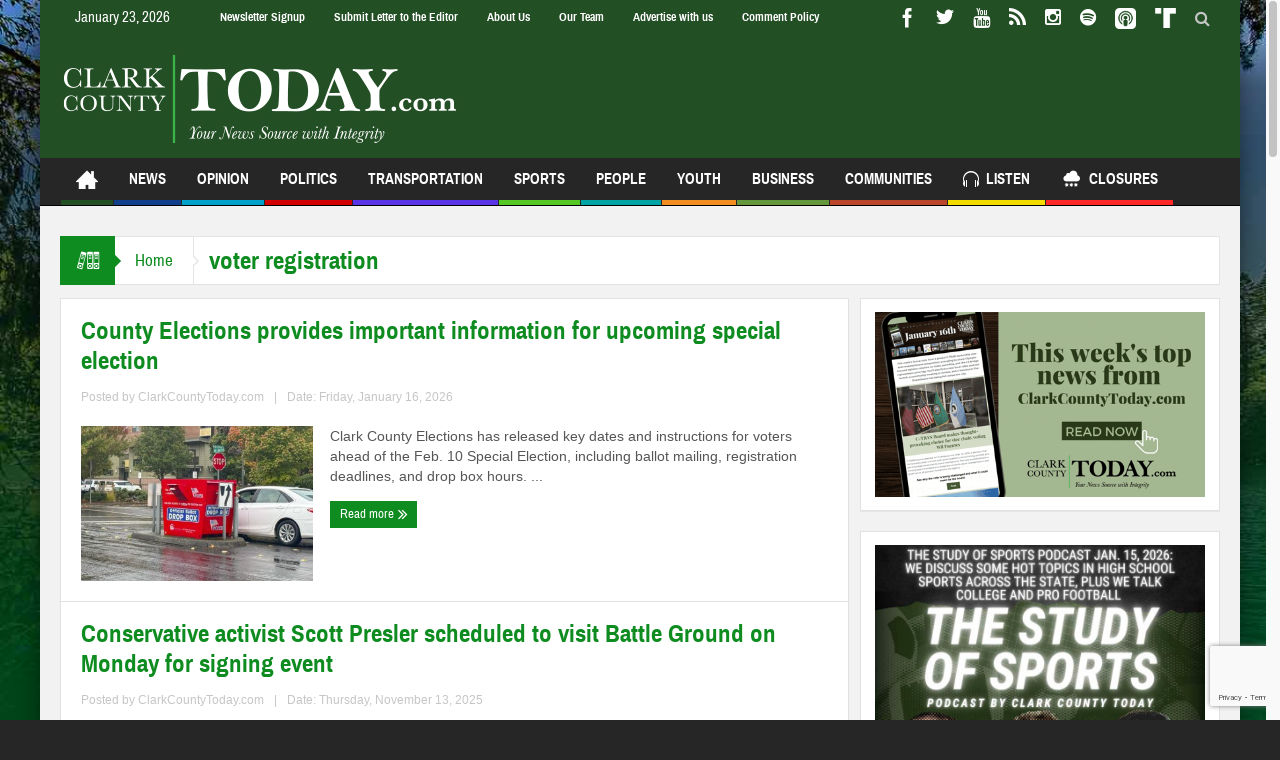

--- FILE ---
content_type: text/html; charset=utf-8
request_url: https://www.google.com/recaptcha/api2/anchor?ar=1&k=6LduMxsqAAAAAMgwyMogb_xyJ0QsfPdSeMOD8dNw&co=aHR0cHM6Ly93d3cuY2xhcmtjb3VudHl0b2RheS5jb206NDQz&hl=en&v=N67nZn4AqZkNcbeMu4prBgzg&theme=light&size=invisible&anchor-ms=20000&execute-ms=30000&cb=9zczwgukdr1s
body_size: 48631
content:
<!DOCTYPE HTML><html dir="ltr" lang="en"><head><meta http-equiv="Content-Type" content="text/html; charset=UTF-8">
<meta http-equiv="X-UA-Compatible" content="IE=edge">
<title>reCAPTCHA</title>
<style type="text/css">
/* cyrillic-ext */
@font-face {
  font-family: 'Roboto';
  font-style: normal;
  font-weight: 400;
  font-stretch: 100%;
  src: url(//fonts.gstatic.com/s/roboto/v48/KFO7CnqEu92Fr1ME7kSn66aGLdTylUAMa3GUBHMdazTgWw.woff2) format('woff2');
  unicode-range: U+0460-052F, U+1C80-1C8A, U+20B4, U+2DE0-2DFF, U+A640-A69F, U+FE2E-FE2F;
}
/* cyrillic */
@font-face {
  font-family: 'Roboto';
  font-style: normal;
  font-weight: 400;
  font-stretch: 100%;
  src: url(//fonts.gstatic.com/s/roboto/v48/KFO7CnqEu92Fr1ME7kSn66aGLdTylUAMa3iUBHMdazTgWw.woff2) format('woff2');
  unicode-range: U+0301, U+0400-045F, U+0490-0491, U+04B0-04B1, U+2116;
}
/* greek-ext */
@font-face {
  font-family: 'Roboto';
  font-style: normal;
  font-weight: 400;
  font-stretch: 100%;
  src: url(//fonts.gstatic.com/s/roboto/v48/KFO7CnqEu92Fr1ME7kSn66aGLdTylUAMa3CUBHMdazTgWw.woff2) format('woff2');
  unicode-range: U+1F00-1FFF;
}
/* greek */
@font-face {
  font-family: 'Roboto';
  font-style: normal;
  font-weight: 400;
  font-stretch: 100%;
  src: url(//fonts.gstatic.com/s/roboto/v48/KFO7CnqEu92Fr1ME7kSn66aGLdTylUAMa3-UBHMdazTgWw.woff2) format('woff2');
  unicode-range: U+0370-0377, U+037A-037F, U+0384-038A, U+038C, U+038E-03A1, U+03A3-03FF;
}
/* math */
@font-face {
  font-family: 'Roboto';
  font-style: normal;
  font-weight: 400;
  font-stretch: 100%;
  src: url(//fonts.gstatic.com/s/roboto/v48/KFO7CnqEu92Fr1ME7kSn66aGLdTylUAMawCUBHMdazTgWw.woff2) format('woff2');
  unicode-range: U+0302-0303, U+0305, U+0307-0308, U+0310, U+0312, U+0315, U+031A, U+0326-0327, U+032C, U+032F-0330, U+0332-0333, U+0338, U+033A, U+0346, U+034D, U+0391-03A1, U+03A3-03A9, U+03B1-03C9, U+03D1, U+03D5-03D6, U+03F0-03F1, U+03F4-03F5, U+2016-2017, U+2034-2038, U+203C, U+2040, U+2043, U+2047, U+2050, U+2057, U+205F, U+2070-2071, U+2074-208E, U+2090-209C, U+20D0-20DC, U+20E1, U+20E5-20EF, U+2100-2112, U+2114-2115, U+2117-2121, U+2123-214F, U+2190, U+2192, U+2194-21AE, U+21B0-21E5, U+21F1-21F2, U+21F4-2211, U+2213-2214, U+2216-22FF, U+2308-230B, U+2310, U+2319, U+231C-2321, U+2336-237A, U+237C, U+2395, U+239B-23B7, U+23D0, U+23DC-23E1, U+2474-2475, U+25AF, U+25B3, U+25B7, U+25BD, U+25C1, U+25CA, U+25CC, U+25FB, U+266D-266F, U+27C0-27FF, U+2900-2AFF, U+2B0E-2B11, U+2B30-2B4C, U+2BFE, U+3030, U+FF5B, U+FF5D, U+1D400-1D7FF, U+1EE00-1EEFF;
}
/* symbols */
@font-face {
  font-family: 'Roboto';
  font-style: normal;
  font-weight: 400;
  font-stretch: 100%;
  src: url(//fonts.gstatic.com/s/roboto/v48/KFO7CnqEu92Fr1ME7kSn66aGLdTylUAMaxKUBHMdazTgWw.woff2) format('woff2');
  unicode-range: U+0001-000C, U+000E-001F, U+007F-009F, U+20DD-20E0, U+20E2-20E4, U+2150-218F, U+2190, U+2192, U+2194-2199, U+21AF, U+21E6-21F0, U+21F3, U+2218-2219, U+2299, U+22C4-22C6, U+2300-243F, U+2440-244A, U+2460-24FF, U+25A0-27BF, U+2800-28FF, U+2921-2922, U+2981, U+29BF, U+29EB, U+2B00-2BFF, U+4DC0-4DFF, U+FFF9-FFFB, U+10140-1018E, U+10190-1019C, U+101A0, U+101D0-101FD, U+102E0-102FB, U+10E60-10E7E, U+1D2C0-1D2D3, U+1D2E0-1D37F, U+1F000-1F0FF, U+1F100-1F1AD, U+1F1E6-1F1FF, U+1F30D-1F30F, U+1F315, U+1F31C, U+1F31E, U+1F320-1F32C, U+1F336, U+1F378, U+1F37D, U+1F382, U+1F393-1F39F, U+1F3A7-1F3A8, U+1F3AC-1F3AF, U+1F3C2, U+1F3C4-1F3C6, U+1F3CA-1F3CE, U+1F3D4-1F3E0, U+1F3ED, U+1F3F1-1F3F3, U+1F3F5-1F3F7, U+1F408, U+1F415, U+1F41F, U+1F426, U+1F43F, U+1F441-1F442, U+1F444, U+1F446-1F449, U+1F44C-1F44E, U+1F453, U+1F46A, U+1F47D, U+1F4A3, U+1F4B0, U+1F4B3, U+1F4B9, U+1F4BB, U+1F4BF, U+1F4C8-1F4CB, U+1F4D6, U+1F4DA, U+1F4DF, U+1F4E3-1F4E6, U+1F4EA-1F4ED, U+1F4F7, U+1F4F9-1F4FB, U+1F4FD-1F4FE, U+1F503, U+1F507-1F50B, U+1F50D, U+1F512-1F513, U+1F53E-1F54A, U+1F54F-1F5FA, U+1F610, U+1F650-1F67F, U+1F687, U+1F68D, U+1F691, U+1F694, U+1F698, U+1F6AD, U+1F6B2, U+1F6B9-1F6BA, U+1F6BC, U+1F6C6-1F6CF, U+1F6D3-1F6D7, U+1F6E0-1F6EA, U+1F6F0-1F6F3, U+1F6F7-1F6FC, U+1F700-1F7FF, U+1F800-1F80B, U+1F810-1F847, U+1F850-1F859, U+1F860-1F887, U+1F890-1F8AD, U+1F8B0-1F8BB, U+1F8C0-1F8C1, U+1F900-1F90B, U+1F93B, U+1F946, U+1F984, U+1F996, U+1F9E9, U+1FA00-1FA6F, U+1FA70-1FA7C, U+1FA80-1FA89, U+1FA8F-1FAC6, U+1FACE-1FADC, U+1FADF-1FAE9, U+1FAF0-1FAF8, U+1FB00-1FBFF;
}
/* vietnamese */
@font-face {
  font-family: 'Roboto';
  font-style: normal;
  font-weight: 400;
  font-stretch: 100%;
  src: url(//fonts.gstatic.com/s/roboto/v48/KFO7CnqEu92Fr1ME7kSn66aGLdTylUAMa3OUBHMdazTgWw.woff2) format('woff2');
  unicode-range: U+0102-0103, U+0110-0111, U+0128-0129, U+0168-0169, U+01A0-01A1, U+01AF-01B0, U+0300-0301, U+0303-0304, U+0308-0309, U+0323, U+0329, U+1EA0-1EF9, U+20AB;
}
/* latin-ext */
@font-face {
  font-family: 'Roboto';
  font-style: normal;
  font-weight: 400;
  font-stretch: 100%;
  src: url(//fonts.gstatic.com/s/roboto/v48/KFO7CnqEu92Fr1ME7kSn66aGLdTylUAMa3KUBHMdazTgWw.woff2) format('woff2');
  unicode-range: U+0100-02BA, U+02BD-02C5, U+02C7-02CC, U+02CE-02D7, U+02DD-02FF, U+0304, U+0308, U+0329, U+1D00-1DBF, U+1E00-1E9F, U+1EF2-1EFF, U+2020, U+20A0-20AB, U+20AD-20C0, U+2113, U+2C60-2C7F, U+A720-A7FF;
}
/* latin */
@font-face {
  font-family: 'Roboto';
  font-style: normal;
  font-weight: 400;
  font-stretch: 100%;
  src: url(//fonts.gstatic.com/s/roboto/v48/KFO7CnqEu92Fr1ME7kSn66aGLdTylUAMa3yUBHMdazQ.woff2) format('woff2');
  unicode-range: U+0000-00FF, U+0131, U+0152-0153, U+02BB-02BC, U+02C6, U+02DA, U+02DC, U+0304, U+0308, U+0329, U+2000-206F, U+20AC, U+2122, U+2191, U+2193, U+2212, U+2215, U+FEFF, U+FFFD;
}
/* cyrillic-ext */
@font-face {
  font-family: 'Roboto';
  font-style: normal;
  font-weight: 500;
  font-stretch: 100%;
  src: url(//fonts.gstatic.com/s/roboto/v48/KFO7CnqEu92Fr1ME7kSn66aGLdTylUAMa3GUBHMdazTgWw.woff2) format('woff2');
  unicode-range: U+0460-052F, U+1C80-1C8A, U+20B4, U+2DE0-2DFF, U+A640-A69F, U+FE2E-FE2F;
}
/* cyrillic */
@font-face {
  font-family: 'Roboto';
  font-style: normal;
  font-weight: 500;
  font-stretch: 100%;
  src: url(//fonts.gstatic.com/s/roboto/v48/KFO7CnqEu92Fr1ME7kSn66aGLdTylUAMa3iUBHMdazTgWw.woff2) format('woff2');
  unicode-range: U+0301, U+0400-045F, U+0490-0491, U+04B0-04B1, U+2116;
}
/* greek-ext */
@font-face {
  font-family: 'Roboto';
  font-style: normal;
  font-weight: 500;
  font-stretch: 100%;
  src: url(//fonts.gstatic.com/s/roboto/v48/KFO7CnqEu92Fr1ME7kSn66aGLdTylUAMa3CUBHMdazTgWw.woff2) format('woff2');
  unicode-range: U+1F00-1FFF;
}
/* greek */
@font-face {
  font-family: 'Roboto';
  font-style: normal;
  font-weight: 500;
  font-stretch: 100%;
  src: url(//fonts.gstatic.com/s/roboto/v48/KFO7CnqEu92Fr1ME7kSn66aGLdTylUAMa3-UBHMdazTgWw.woff2) format('woff2');
  unicode-range: U+0370-0377, U+037A-037F, U+0384-038A, U+038C, U+038E-03A1, U+03A3-03FF;
}
/* math */
@font-face {
  font-family: 'Roboto';
  font-style: normal;
  font-weight: 500;
  font-stretch: 100%;
  src: url(//fonts.gstatic.com/s/roboto/v48/KFO7CnqEu92Fr1ME7kSn66aGLdTylUAMawCUBHMdazTgWw.woff2) format('woff2');
  unicode-range: U+0302-0303, U+0305, U+0307-0308, U+0310, U+0312, U+0315, U+031A, U+0326-0327, U+032C, U+032F-0330, U+0332-0333, U+0338, U+033A, U+0346, U+034D, U+0391-03A1, U+03A3-03A9, U+03B1-03C9, U+03D1, U+03D5-03D6, U+03F0-03F1, U+03F4-03F5, U+2016-2017, U+2034-2038, U+203C, U+2040, U+2043, U+2047, U+2050, U+2057, U+205F, U+2070-2071, U+2074-208E, U+2090-209C, U+20D0-20DC, U+20E1, U+20E5-20EF, U+2100-2112, U+2114-2115, U+2117-2121, U+2123-214F, U+2190, U+2192, U+2194-21AE, U+21B0-21E5, U+21F1-21F2, U+21F4-2211, U+2213-2214, U+2216-22FF, U+2308-230B, U+2310, U+2319, U+231C-2321, U+2336-237A, U+237C, U+2395, U+239B-23B7, U+23D0, U+23DC-23E1, U+2474-2475, U+25AF, U+25B3, U+25B7, U+25BD, U+25C1, U+25CA, U+25CC, U+25FB, U+266D-266F, U+27C0-27FF, U+2900-2AFF, U+2B0E-2B11, U+2B30-2B4C, U+2BFE, U+3030, U+FF5B, U+FF5D, U+1D400-1D7FF, U+1EE00-1EEFF;
}
/* symbols */
@font-face {
  font-family: 'Roboto';
  font-style: normal;
  font-weight: 500;
  font-stretch: 100%;
  src: url(//fonts.gstatic.com/s/roboto/v48/KFO7CnqEu92Fr1ME7kSn66aGLdTylUAMaxKUBHMdazTgWw.woff2) format('woff2');
  unicode-range: U+0001-000C, U+000E-001F, U+007F-009F, U+20DD-20E0, U+20E2-20E4, U+2150-218F, U+2190, U+2192, U+2194-2199, U+21AF, U+21E6-21F0, U+21F3, U+2218-2219, U+2299, U+22C4-22C6, U+2300-243F, U+2440-244A, U+2460-24FF, U+25A0-27BF, U+2800-28FF, U+2921-2922, U+2981, U+29BF, U+29EB, U+2B00-2BFF, U+4DC0-4DFF, U+FFF9-FFFB, U+10140-1018E, U+10190-1019C, U+101A0, U+101D0-101FD, U+102E0-102FB, U+10E60-10E7E, U+1D2C0-1D2D3, U+1D2E0-1D37F, U+1F000-1F0FF, U+1F100-1F1AD, U+1F1E6-1F1FF, U+1F30D-1F30F, U+1F315, U+1F31C, U+1F31E, U+1F320-1F32C, U+1F336, U+1F378, U+1F37D, U+1F382, U+1F393-1F39F, U+1F3A7-1F3A8, U+1F3AC-1F3AF, U+1F3C2, U+1F3C4-1F3C6, U+1F3CA-1F3CE, U+1F3D4-1F3E0, U+1F3ED, U+1F3F1-1F3F3, U+1F3F5-1F3F7, U+1F408, U+1F415, U+1F41F, U+1F426, U+1F43F, U+1F441-1F442, U+1F444, U+1F446-1F449, U+1F44C-1F44E, U+1F453, U+1F46A, U+1F47D, U+1F4A3, U+1F4B0, U+1F4B3, U+1F4B9, U+1F4BB, U+1F4BF, U+1F4C8-1F4CB, U+1F4D6, U+1F4DA, U+1F4DF, U+1F4E3-1F4E6, U+1F4EA-1F4ED, U+1F4F7, U+1F4F9-1F4FB, U+1F4FD-1F4FE, U+1F503, U+1F507-1F50B, U+1F50D, U+1F512-1F513, U+1F53E-1F54A, U+1F54F-1F5FA, U+1F610, U+1F650-1F67F, U+1F687, U+1F68D, U+1F691, U+1F694, U+1F698, U+1F6AD, U+1F6B2, U+1F6B9-1F6BA, U+1F6BC, U+1F6C6-1F6CF, U+1F6D3-1F6D7, U+1F6E0-1F6EA, U+1F6F0-1F6F3, U+1F6F7-1F6FC, U+1F700-1F7FF, U+1F800-1F80B, U+1F810-1F847, U+1F850-1F859, U+1F860-1F887, U+1F890-1F8AD, U+1F8B0-1F8BB, U+1F8C0-1F8C1, U+1F900-1F90B, U+1F93B, U+1F946, U+1F984, U+1F996, U+1F9E9, U+1FA00-1FA6F, U+1FA70-1FA7C, U+1FA80-1FA89, U+1FA8F-1FAC6, U+1FACE-1FADC, U+1FADF-1FAE9, U+1FAF0-1FAF8, U+1FB00-1FBFF;
}
/* vietnamese */
@font-face {
  font-family: 'Roboto';
  font-style: normal;
  font-weight: 500;
  font-stretch: 100%;
  src: url(//fonts.gstatic.com/s/roboto/v48/KFO7CnqEu92Fr1ME7kSn66aGLdTylUAMa3OUBHMdazTgWw.woff2) format('woff2');
  unicode-range: U+0102-0103, U+0110-0111, U+0128-0129, U+0168-0169, U+01A0-01A1, U+01AF-01B0, U+0300-0301, U+0303-0304, U+0308-0309, U+0323, U+0329, U+1EA0-1EF9, U+20AB;
}
/* latin-ext */
@font-face {
  font-family: 'Roboto';
  font-style: normal;
  font-weight: 500;
  font-stretch: 100%;
  src: url(//fonts.gstatic.com/s/roboto/v48/KFO7CnqEu92Fr1ME7kSn66aGLdTylUAMa3KUBHMdazTgWw.woff2) format('woff2');
  unicode-range: U+0100-02BA, U+02BD-02C5, U+02C7-02CC, U+02CE-02D7, U+02DD-02FF, U+0304, U+0308, U+0329, U+1D00-1DBF, U+1E00-1E9F, U+1EF2-1EFF, U+2020, U+20A0-20AB, U+20AD-20C0, U+2113, U+2C60-2C7F, U+A720-A7FF;
}
/* latin */
@font-face {
  font-family: 'Roboto';
  font-style: normal;
  font-weight: 500;
  font-stretch: 100%;
  src: url(//fonts.gstatic.com/s/roboto/v48/KFO7CnqEu92Fr1ME7kSn66aGLdTylUAMa3yUBHMdazQ.woff2) format('woff2');
  unicode-range: U+0000-00FF, U+0131, U+0152-0153, U+02BB-02BC, U+02C6, U+02DA, U+02DC, U+0304, U+0308, U+0329, U+2000-206F, U+20AC, U+2122, U+2191, U+2193, U+2212, U+2215, U+FEFF, U+FFFD;
}
/* cyrillic-ext */
@font-face {
  font-family: 'Roboto';
  font-style: normal;
  font-weight: 900;
  font-stretch: 100%;
  src: url(//fonts.gstatic.com/s/roboto/v48/KFO7CnqEu92Fr1ME7kSn66aGLdTylUAMa3GUBHMdazTgWw.woff2) format('woff2');
  unicode-range: U+0460-052F, U+1C80-1C8A, U+20B4, U+2DE0-2DFF, U+A640-A69F, U+FE2E-FE2F;
}
/* cyrillic */
@font-face {
  font-family: 'Roboto';
  font-style: normal;
  font-weight: 900;
  font-stretch: 100%;
  src: url(//fonts.gstatic.com/s/roboto/v48/KFO7CnqEu92Fr1ME7kSn66aGLdTylUAMa3iUBHMdazTgWw.woff2) format('woff2');
  unicode-range: U+0301, U+0400-045F, U+0490-0491, U+04B0-04B1, U+2116;
}
/* greek-ext */
@font-face {
  font-family: 'Roboto';
  font-style: normal;
  font-weight: 900;
  font-stretch: 100%;
  src: url(//fonts.gstatic.com/s/roboto/v48/KFO7CnqEu92Fr1ME7kSn66aGLdTylUAMa3CUBHMdazTgWw.woff2) format('woff2');
  unicode-range: U+1F00-1FFF;
}
/* greek */
@font-face {
  font-family: 'Roboto';
  font-style: normal;
  font-weight: 900;
  font-stretch: 100%;
  src: url(//fonts.gstatic.com/s/roboto/v48/KFO7CnqEu92Fr1ME7kSn66aGLdTylUAMa3-UBHMdazTgWw.woff2) format('woff2');
  unicode-range: U+0370-0377, U+037A-037F, U+0384-038A, U+038C, U+038E-03A1, U+03A3-03FF;
}
/* math */
@font-face {
  font-family: 'Roboto';
  font-style: normal;
  font-weight: 900;
  font-stretch: 100%;
  src: url(//fonts.gstatic.com/s/roboto/v48/KFO7CnqEu92Fr1ME7kSn66aGLdTylUAMawCUBHMdazTgWw.woff2) format('woff2');
  unicode-range: U+0302-0303, U+0305, U+0307-0308, U+0310, U+0312, U+0315, U+031A, U+0326-0327, U+032C, U+032F-0330, U+0332-0333, U+0338, U+033A, U+0346, U+034D, U+0391-03A1, U+03A3-03A9, U+03B1-03C9, U+03D1, U+03D5-03D6, U+03F0-03F1, U+03F4-03F5, U+2016-2017, U+2034-2038, U+203C, U+2040, U+2043, U+2047, U+2050, U+2057, U+205F, U+2070-2071, U+2074-208E, U+2090-209C, U+20D0-20DC, U+20E1, U+20E5-20EF, U+2100-2112, U+2114-2115, U+2117-2121, U+2123-214F, U+2190, U+2192, U+2194-21AE, U+21B0-21E5, U+21F1-21F2, U+21F4-2211, U+2213-2214, U+2216-22FF, U+2308-230B, U+2310, U+2319, U+231C-2321, U+2336-237A, U+237C, U+2395, U+239B-23B7, U+23D0, U+23DC-23E1, U+2474-2475, U+25AF, U+25B3, U+25B7, U+25BD, U+25C1, U+25CA, U+25CC, U+25FB, U+266D-266F, U+27C0-27FF, U+2900-2AFF, U+2B0E-2B11, U+2B30-2B4C, U+2BFE, U+3030, U+FF5B, U+FF5D, U+1D400-1D7FF, U+1EE00-1EEFF;
}
/* symbols */
@font-face {
  font-family: 'Roboto';
  font-style: normal;
  font-weight: 900;
  font-stretch: 100%;
  src: url(//fonts.gstatic.com/s/roboto/v48/KFO7CnqEu92Fr1ME7kSn66aGLdTylUAMaxKUBHMdazTgWw.woff2) format('woff2');
  unicode-range: U+0001-000C, U+000E-001F, U+007F-009F, U+20DD-20E0, U+20E2-20E4, U+2150-218F, U+2190, U+2192, U+2194-2199, U+21AF, U+21E6-21F0, U+21F3, U+2218-2219, U+2299, U+22C4-22C6, U+2300-243F, U+2440-244A, U+2460-24FF, U+25A0-27BF, U+2800-28FF, U+2921-2922, U+2981, U+29BF, U+29EB, U+2B00-2BFF, U+4DC0-4DFF, U+FFF9-FFFB, U+10140-1018E, U+10190-1019C, U+101A0, U+101D0-101FD, U+102E0-102FB, U+10E60-10E7E, U+1D2C0-1D2D3, U+1D2E0-1D37F, U+1F000-1F0FF, U+1F100-1F1AD, U+1F1E6-1F1FF, U+1F30D-1F30F, U+1F315, U+1F31C, U+1F31E, U+1F320-1F32C, U+1F336, U+1F378, U+1F37D, U+1F382, U+1F393-1F39F, U+1F3A7-1F3A8, U+1F3AC-1F3AF, U+1F3C2, U+1F3C4-1F3C6, U+1F3CA-1F3CE, U+1F3D4-1F3E0, U+1F3ED, U+1F3F1-1F3F3, U+1F3F5-1F3F7, U+1F408, U+1F415, U+1F41F, U+1F426, U+1F43F, U+1F441-1F442, U+1F444, U+1F446-1F449, U+1F44C-1F44E, U+1F453, U+1F46A, U+1F47D, U+1F4A3, U+1F4B0, U+1F4B3, U+1F4B9, U+1F4BB, U+1F4BF, U+1F4C8-1F4CB, U+1F4D6, U+1F4DA, U+1F4DF, U+1F4E3-1F4E6, U+1F4EA-1F4ED, U+1F4F7, U+1F4F9-1F4FB, U+1F4FD-1F4FE, U+1F503, U+1F507-1F50B, U+1F50D, U+1F512-1F513, U+1F53E-1F54A, U+1F54F-1F5FA, U+1F610, U+1F650-1F67F, U+1F687, U+1F68D, U+1F691, U+1F694, U+1F698, U+1F6AD, U+1F6B2, U+1F6B9-1F6BA, U+1F6BC, U+1F6C6-1F6CF, U+1F6D3-1F6D7, U+1F6E0-1F6EA, U+1F6F0-1F6F3, U+1F6F7-1F6FC, U+1F700-1F7FF, U+1F800-1F80B, U+1F810-1F847, U+1F850-1F859, U+1F860-1F887, U+1F890-1F8AD, U+1F8B0-1F8BB, U+1F8C0-1F8C1, U+1F900-1F90B, U+1F93B, U+1F946, U+1F984, U+1F996, U+1F9E9, U+1FA00-1FA6F, U+1FA70-1FA7C, U+1FA80-1FA89, U+1FA8F-1FAC6, U+1FACE-1FADC, U+1FADF-1FAE9, U+1FAF0-1FAF8, U+1FB00-1FBFF;
}
/* vietnamese */
@font-face {
  font-family: 'Roboto';
  font-style: normal;
  font-weight: 900;
  font-stretch: 100%;
  src: url(//fonts.gstatic.com/s/roboto/v48/KFO7CnqEu92Fr1ME7kSn66aGLdTylUAMa3OUBHMdazTgWw.woff2) format('woff2');
  unicode-range: U+0102-0103, U+0110-0111, U+0128-0129, U+0168-0169, U+01A0-01A1, U+01AF-01B0, U+0300-0301, U+0303-0304, U+0308-0309, U+0323, U+0329, U+1EA0-1EF9, U+20AB;
}
/* latin-ext */
@font-face {
  font-family: 'Roboto';
  font-style: normal;
  font-weight: 900;
  font-stretch: 100%;
  src: url(//fonts.gstatic.com/s/roboto/v48/KFO7CnqEu92Fr1ME7kSn66aGLdTylUAMa3KUBHMdazTgWw.woff2) format('woff2');
  unicode-range: U+0100-02BA, U+02BD-02C5, U+02C7-02CC, U+02CE-02D7, U+02DD-02FF, U+0304, U+0308, U+0329, U+1D00-1DBF, U+1E00-1E9F, U+1EF2-1EFF, U+2020, U+20A0-20AB, U+20AD-20C0, U+2113, U+2C60-2C7F, U+A720-A7FF;
}
/* latin */
@font-face {
  font-family: 'Roboto';
  font-style: normal;
  font-weight: 900;
  font-stretch: 100%;
  src: url(//fonts.gstatic.com/s/roboto/v48/KFO7CnqEu92Fr1ME7kSn66aGLdTylUAMa3yUBHMdazQ.woff2) format('woff2');
  unicode-range: U+0000-00FF, U+0131, U+0152-0153, U+02BB-02BC, U+02C6, U+02DA, U+02DC, U+0304, U+0308, U+0329, U+2000-206F, U+20AC, U+2122, U+2191, U+2193, U+2212, U+2215, U+FEFF, U+FFFD;
}

</style>
<link rel="stylesheet" type="text/css" href="https://www.gstatic.com/recaptcha/releases/N67nZn4AqZkNcbeMu4prBgzg/styles__ltr.css">
<script nonce="UIMBpFbaXNWHkHSjrFqRbw" type="text/javascript">window['__recaptcha_api'] = 'https://www.google.com/recaptcha/api2/';</script>
<script type="text/javascript" src="https://www.gstatic.com/recaptcha/releases/N67nZn4AqZkNcbeMu4prBgzg/recaptcha__en.js" nonce="UIMBpFbaXNWHkHSjrFqRbw">
      
    </script></head>
<body><div id="rc-anchor-alert" class="rc-anchor-alert"></div>
<input type="hidden" id="recaptcha-token" value="[base64]">
<script type="text/javascript" nonce="UIMBpFbaXNWHkHSjrFqRbw">
      recaptcha.anchor.Main.init("[\x22ainput\x22,[\x22bgdata\x22,\x22\x22,\[base64]/[base64]/MjU1Ong/[base64]/[base64]/[base64]/[base64]/[base64]/[base64]/[base64]/[base64]/[base64]/[base64]/[base64]/[base64]/[base64]/[base64]/[base64]\\u003d\x22,\[base64]\x22,\x22wpcnwoHDtMOCwpzDnMK3KcKvGCU9X1VfaMOww5lPw5gswpMqwrTCjSIuaVxKZ8KOEcK1WlrCksOGcEZ6wpHCscOqwobCgmHDp0PCmsOhwqzCusKFw4M5wpPDj8Oew6jCoBtmDMK6wrbDvcKaw4w0aMOSw6fChcOQwqgzEMOtLxjCt183wojCp8ORLn/Duy1Uw5hvdB9CaWjCqsOKXCMAw4l2wpMEbiBdWUsqw4jDocK4wqF/[base64]/DvcOxdcOnw5TDogfClcO1wpo8GsO/Hg7CksOhHGZgHcOXw57CmQzDj8OKBE4qwqPDumbCvsOswrzDq8O6VRbDh8KPwr7CvHvCnGYcw6rDjMKTwroyw6w+wqzCrsKHwoLDrVfDpcKTwpnDn097wqhpw4wrw5nDusKyQMKBw58NIsOMX8KKeA/CjMKowroTw7fCshfCmDoYWAzCnigbwoLDgCordyfCrxTCp8ODTcK7wo8aXhzDh8KnP2g5w6DCkMOkw4TCtMK2bsOwwpF+NlvCucOwVGMyw4TCvl7ChcKew7LDvWzDg3/Cg8KhandyO8K3w4YeBnnDicK6wr4uGmDCvsKQUsKQDiIIDsK/SwYnGsKYUcKYN1g2c8Kew5rDiMKBGsKCexALw5/[base64]/CucOmNMOew7Vzw5ENw7YCbEx6ZhvDsAhGYsKkwo5odjzDrsO9Yk99w7NhQcO1AsO0ZycOw7MxFMOcw5bClsKjXQ/Cg8OkGmwzw7YQQy1jZsK+wqLChVpjPMOxw4zCrMKVwofDuBXChcODw5/[base64]/DvMOZwrtzDMOtBMKzCsO1ZsKQwrQQw581JcO7w68twqrDmEc4e8OrTcOgNMKFLj3CgsKaDRHCjcK5wo7Cl1LCj0gtfMO0wpLDgn40Si5Jwr3Cu8OIwogNw7Afw7fCjSYew4zDpcOOwoQ0B3nClcKmCHZzLmDDvsKFw6U6w5VbL8KVbWTCimQpTsK4w4/DqWVQEmAyw4/Cuh1iwrspw5fCqXvDh1RmD8K2Ym7CtMKDwo8dSw3DnRHCjh5EwqXDjcKEe8Okw4Upw5LDnsKeL0IYL8Olw5DCmMKMQ8OzTRzDuUUhX8KQw6HCizR3w68awo82b3vDu8OwYj/DiXJFU8Oyw6wOcnrDrU7Do8K1w5nDvgDChsKaw7J+wpTDrjBDLV4yPXJAw5MNw5nDlT7CrwPDsnZew5pKE0cXFRbDp8OELcOXw7M3ABh4TDnDucKEYG9pWn81ZMOhXsKYFC9MbzrCnsOze8KbHmpXQAx9cCIAwoPChW9VVMKpwrHCrB/Ctj5sw7cvwpU4N2Ulw6TConLCnWDDrsO9woNMw6INcsO9w5wDwoTCksKzEVbDgMKpZMKdFcKvw4bDqcOHw4DChB/DgTUSAzPCiDhcK2bCpMOYw7YCwpXDicKZwqjDhQQcwp0MKnTDpzQ/wrvDhjDDh2phwrjCrHXChB/CiMKXwrgdD8OyMsKDw5jDmsOJckAmw5PDqcOuBkUWasO/RgrCqhIJw6jDgHYAf8KewplTCj/[base64]/Dpw18wozCicOCB8KRwoAbLsO1ZsKRAcORS8O6w6jDjX3DpsKKNcKfdDvCui3DiX4TwqtAw4bDiFbCrljCocKxeMOXVznDjsOVBcK4fsO8OybCnsOZwoXDkHJ9OMOVEcKIw4HDmBDDtcOxwr/Cn8KxfsKNw7LCvsOyw4/[base64]/Csx9sfsOAWWhzbsOCC2t1SCTCj8OJwrwvGFLDkETDsFHCm8KNecODw60xesOtw5XDlErCoCDCkRXDisKDCmgewpNLwpHCkWLDuQMzw4V/IgIzW8K/CsOSw7rCksOJXXfDvMKYfMOfwponD8Knw6Eow6XDuQoNAcKFSxMRScOEw5A4w6nCuDbCoVgsdFjCisKgw4A0wpPCinLCs8KGwoJTw5huKgzCrAJgw5TCtcODMsOxw6pFw6UIJMOYQW0Mw6jCmBnCucO3w6otcEomInXCh3nCqwxPwrPDgz/CqsOEXQbCmMKeSn/Co8KrJ2Fjw4TDk8O+wqvDjsOaLmoLTMK3w4R7HGxWwp8OD8KTdMKew6NCesKvczInVMOaJcKUw4PCuMOSw4MobsK9JxXChsOGJATCpMKtwqXCtEfCm8O/LApgL8Ogw7TDh0oVw5vCvMOjfsOfw7BkOsK+TWPCg8KtwqjCpDrCvRENwpkXQ3tQw4jCh1d/[base64]/[base64]/Cq8Ovw4wNwpglw5XDpWHCmWPCu8OWY8KAwo0VYTh3T8Opf8ONTy50eER2ZsOQOsO9UcOfw7VAEyJewoHDtMK4WcKSQsOAwpTCnMOgw4LCsG/CjG4ncMKnWMKhGMOXMMO1P8KCw5E2wrRvwoXDv8OBOjBUf8KGw57CnHbCuENRA8OsFzNfVRDDgV5EQWvDlHnDh8Ozw5nClmw8wovCoFowYlR0esOWwplyw6Vew6RAD3XCtRwLw4JDa23CiAzDhD3DrcOvw5bCv31xRcOGw4rDjcOxLVITdX5PwoghQcO9w5/DnGdcw5JzWzw8w4B4w4/CqBQEJhdVw4VOacO0IcKHwofDo8Kyw4d/w77ClFXCpMO8wr8RfMKUwoJIwrpFfEEKw6YuQsOwOkXDjsK+HsOcRMOrKMOGBMKtURjCvsK/JMOUw4JmYS8Tw4jCgV3Dl37DmcOoHWbDrE8Xw7xoMsKbw4szw7xGbcKvLsOkFCJEHCU5w6g0w6/[base64]/[base64]/[base64]/CoXXCn8OAwpzCkg7Dv8K6w43CmcKlw6cvElhrFcOKw6E4wpJ0c8OuDStrasKPOjXDhcKyccOSw4DCtjjDuytafzhfw77DiHIjW1bDt8KgNB/CjcOww49NZi7CigTCjsOgw55Hwr/Ct8O2P1rCmMOSw5ZReMKIwpXCtcKyCgl4ZWzDpy5SwrAJfMK+LsO9w71zwoQFwr/Du8KPK8OuwqVAwo/DjsKDwrYCwpzCtkzDtcOTK1hywrfCiUIaKcKhTcKUwozCjMODw5/DtC3CnsKgQEYSwoDDoRPChk/DqFDDm8O+wp0NwqTCs8Oxwq99Pi9QLsOVE1A3w53CuBdGSRs7bMOrV8K0wrPDhSI/wrXCsBIgw4rDksONwplxw7XCrmbCq3/CrMKNFMOac8KPw5kkwqZVwqzCicO3OEFvcmDClMKCw4Vsw67CrwIRw7x7L8KAwpPDhMKIPMKewqjDlMKRwpciw5R4FE1kwoM1Pw3ClXDDmMOnUn3Cok7DtyN/eMO1w7XDtj0ZwqHCrMOjEl1xwqTDi8OAasOTJnHDlAPCijUPwodzTz/CmsOTw6Y4UH/DgxTDnMOEFUbCsMK2Jj4tPMOqakN/wpnDosKHSn1UwoVqUgFJw7w8PFfDr8K9wrJRZsOdw5vDksOCDiXDk8ORw5fDvEjDucOXw7xgw5kbI3PCt8KrCsOuZhnCkcK7OmTCtsOdwpR0Vxhrw7EbDUVVc8O/wplTwq/Cn8Onw7FUfTzCvWMsw4p8w4gRw5Mtw70Sw5jCrcO3w5sHWMKNFQPDo8K5wrtowpjDjm/DoMOGw5IMBkNEw6PDhMKVw7ZrFmF7wqrDkibCgcOif8K9w6XCqQN0wol/[base64]/[base64]/TQfCh0PDo8KMZwlQwrdNw5EAwrzCmMOTSGAEdcKXw6rCgxTCoinCisKow4XCsGJueyABwpR8wrTCn0HDpU7CqTpzwqLCvBfDplbCnA/DtsOiw4ktwr9fAzTDhcKowpAAw7IKOMKSw4nDqsOCwrfCiih1wr/CusKAI8O6wpnDgMObwqZNw7vDhMKpw5hDw7bChsKmwqcvw4zCr2NOwo/Dj8Kgw4JDw7Azw4UHK8KwWxPDtXHDr8KvwrcZwpHCtMOoV0HCn8KFwrjCkglMLcKEw5hdwo7CtMKrTcOgRCTDhHbDvwvDv1F4A8KkV1HCnsO1wo9zwoUpbsKfw7PCkzbDs8OBJUXCs3AFNcK4f8KwNn7DhTHCrmbDrnVFUMKxwobDjRJPS2J9EDw9Wjp4wpcgBATDlg/CqMKnw5HCilInbVLDgQYPJnnCv8K7w7BjaMOVWVw6w6ZJflpUw6nDssO/[base64]/CvRRVw5/DtcKjSsOfw7DDrSnCgcKSdsOrGSQzSMKIUzF3wqA3wr42w4lyw5obw7ZiX8ORwrgRw7fDgcOSwpI6wo/CoXdCVcKFbMKLDMOIw4bCpUcSEsKHEcKpBWnCnnHCqkXDsW8zc3bCkW4Xw43CinXCkl4nUsKQw4TCoMOlw77CuR1gCsOTEy87w59Kw6rDnh7CusKzw5Amw5/DkMOOQcO+CsKHT8K7VcKxw5IEf8ObImkwWcKbw6fCvMKjwqjCoMKQw63DnsOfA3d9IU/[base64]/RyTCvMOWwq/[base64]/Dp8OyXnrDscOVTk7CrRjDswdxwr/DiiDDmkjDncKoHk3CpMKRw71AWMKWTykIMRXDqQ83wqVFJxjDmWLDucOow6chwr1Bw71FHcOcwqlUPcKmwrAFRTkEw5nDocOpPMOFNTcgwqpvRsKVwpN3Pwo8w5/DrcOUw6MbYU/Cv8OdEcO/wprCmMKPw7nDtyHCqcOlHn/DpA7Cn2LDqS1UCcKfwofDoxrCvWU9QTrCrRwJw6nDscO2CXMRw7Z9wrYewoPDp8OOw5cHwrMtwqnDkMO/I8O0b8KGMcKqwprCksKpwrwfZsOxXkJgw4TCq8KwRltjWSRkZVFuw7rCjlUfHxpYd2LDgBDCiA3CrlcSwqzDpSw2w6PCpx7Ct8O8w5EjcTIdHcKHJ1jDocKhwogpRynCqmoow4HDisK/fsKpADPDlS0yw6QGwqQLAMOAGcO/w4vClcKSwptwWwpJdELDpgLDuGHDhcOsw5o7bMO6wp7Dl1k+OXfDnGrDnsKUw5HCojIFw4nDh8OCIsO0N11iw4TCn3oNwoJGTMKEwqrDt3DCq8K2wrxbEsO+w47ChRjDrT/DncKSBzRgw40bb3kbHMKjwrcmP3DCmcOAwqY1w4jDvsKkN0wLw6k9w5jDnMK8Q1F4esKIY0RKwpBMwpXDr254PMK0w64IOl5cBHF7Mlwhw5I+ZsOENsO1WQ/Ch8Ord37Dr0/CuMKGR8OrMGElf8Olw7xoXsOKMy3DvcOeMMKtw4VWwrEdDmPCtMO+ZsK+C3TCvsK9w4sEw6Ymw67CisOKw512QUMdXsKHw7UFOcOXwrUQwpp5wr9hAMKgcVXCjMOEIcK/[base64]/wpJAT8KpwpfCrXdxfncowpE1wp8hSksfRcKDZ8KyHErDtsO3wo/[base64]/CgQbCtMKuQhnDusO9CSBlwqR+fsOVV8OxIcOIGsKLwqfDugoaw7Zsw6IKw7Zhw6vChcORwp7CjQDCi3PDiD4NQcO4c8KFwpE4w6zCmgLDhMO+QcOuw5UCdSwhw647w7YHZMKvw40TFB1ww5nChk0ObcOnTW/CqSNpwq1+THTCnMOdTsKVw4vCjWZMw47CjcKVKlHDmwINwqIyDcODXcOwaVFwDcK0w5rDtsONPxg5TB4mwqnCvSrCqhzCp8Oobz0GAsKCQMKowpFeNMOpw6PCojHDhSzCkCzCpU5DwodAN0Vuw4zDsMKpLj7DqcOvw6TClWp0wosIwpbDhkvCgcOVCMKTwo7DoMKYwo/Cr37CgsOhw7sxBw/DksKCwp3Dph9Rw49CPBzDhyxfN8KTw5TDsEABw6xSDwjCpsKwfXhdNHtbw4jCkMOqS2PDlS9+wpERw4fClcOfbcK6NcK8w49tw6VSEcKWwrTClcKGbxPCgHHCswMywpLCkWNxKcOoFX9QFRF+wr/CpMO2PmZdB03CkMK1w5NIwpDCk8K+Z8KIbsOzw6/CtCtvDnPDsQ0vwqY0w7zDkMORWSxmwp/CnFNfw73CocO5TcOwcsKeBz1zw6vDiz/CnUPCnnBxV8OpwrBzeTMzwqZcRgbCoBUyVsKcwrTDtT1vw4PCgBXCrsOrwpPDqhzDk8KoNMKLw5rCsQfDiMOVwrTCsF/Cui1wwooiwpU+LVXCscOdw4DDu8OLesKNBDPCvMO0YxIYw7EsZRnDvi/[base64]/Ds8OdwoR/[base64]/wptlwqRmwqjDncK9CsOMwpZANUkNSMKZwqVyCQwYeR8gwrHDgMOSEMKRZcOJCCnCiiPCtcKfLsKKNFglw7bDt8KvVsO/wpgWNMK/OCrClMOCw4DChUvCkBp/wrzCosO+w7AUYXxOEcKaIRvCsD/ChVFEwonCkMOhwpLDgVvDnDIOexNBf8OSwpcFJMOpw5tzwqRAKcKDwpnDq8Ohw7Qww5/[base64]/DtsKqw4R0wpJJPMKyE8OOw7fDj05iWw96wpPDv8KGwrTCrU/DlFDDvgLCmlDCqTHDh3wowrZQWBLCjcKkw4HCk8K8wrFnBi/CscKLw4jDnW1QOMKkw6/ClBJ5w6RZKVIqwoAGAEbCm3kVw5IgNxZXwprCmnwRwp5BV8KbdR/Dv1/Dh8OPw7HDkcKCdsK4wqg9wrrCmMK4wrZhd8OEwrDCnMK0QcKwdUPDg8OGHhjDhktvE8OUwrLCs8O5ZMKDQ8KnwpbCnWHDoUrDphzDux/CpcOfdho9w5FKw4nDncK+KV/CvXzCnwc+w7/CucK+NMOEwoZFw6wgworCpcOqCsO1JkXDj8KRw5DDqFzCr07DjcOxw4tMPMKfaX0xF8KHbsKCU8KXHRUIJMKawqZwDFTCgsKrecOEw6hYwqg4ayhlw51mw4nDk8KmSsOWwrsew7PCoMKUwpPDoG4cdMKWw7TDsW3Dj8Oow4kxwrouwo3CrcKEwq/Djhh9wrNpwpNqwpnCqhTChyEZfEMGDsONwqRUSsOew5HDulvDg8O8wq5hTsOuc2PCmcK5WR4fTwIMwoB7woJFZkPDusOxYU7DtcKgMVkhwps3OMOXw7jCrgPCnwTCl3rCsMOEwqXCh8K4V8KaTz7DlFxLwpgQTMOQwr4qw44tUcOxIjnDssOVTMKLw7/CoMKCdl4WJMKUwobDpjxZwqfCiGnCh8OfIMOyOQzDiD3DnjnCtMK5cSHDoCQYw5MhI318HcO2w501K8KIw7fCkFfCq0LCrsKww5zDt2hRworDr19KCcO1w6/DoBnCrnt6w5HCkUY1wozCkcKaPsKSYsK0w6TCrXVRTAfCvVBkwrxrXwPCujQPwrDCmMKcP3wrwqAYwrJ8wo5Jw4c8L8KNBsO1woUnwpBXbzXDhnUFfsOQw7HCi2hwwocQwqfCgsOmIsO4CcOaH2owwrYCw57CncOAdsK2JEtJe8O+AB/CvEvDq1nCtcKMYsOSwp4kesOcwozCil5OwqXDtMOfacKjwpvCuSDDomV0w74Kw6c5woZFwrkow750UMOuSMKAw5jCv8OkIcO0Mj/DgAI+XMOtw7DDrsOUw5ZXZsKRMsO5wq7DgMOjf3pVwq7DjFTDnsOYAcOVwovCpRLCqjJwV8OLOApqEMKUw5Jyw6M0wqzCscOVPjN/w43CrDPDgMKbTzdaw53CkifDicO3wqTDtnrCpSM6K1PCgHcCNsKQw7jCvTLDqcOhBTnCtxMTe0tfdsKvTnvCocO4wpB1wqUHw6ZPN8KdwrXDr8O2wqPDtUDCpBsxO8KfC8ONEmbClMObYy4mZMOqAkJQHQDDrcOSwrLDjUHDtsKUw7Imw7U0wod9wqcVTw/ChMOxf8K0LsO4QMKERMKmwpsOw5VfNR8MSUAYw5LDkl3DolxGwrvCh8Kraz8lHgrDm8K3MQFkHcKWAgLDtMKkNwUpwrhFwr/CucO8Tg/CpyLDl8KWwozCg8O+G1PDkAjDpGXCgsKkEWLDpTM/DC7CgCw+w4HDhsO7fRLCuB55w73DksK1w7HCjsOmVnRoJRASO8OcwqZbFcKpQk5EwqEHw4DDkG/DvMKQw5xZXUxCw512w5ZIwrLDkhrCiMOSw54Swo8Zw6DDq2RmOknDs3vCv3pLZA0eacO1w715CsKJwp3CtcO3S8OgwqnClcKpHwdSQRnDj8OqwrIIewHComcyDX8dGMOaUSrCgcKfwqkuBgQYZh/CusO+U8KgJcKcwq3DtsO/A0HDomDDgTk8w63DjcOUUGnCpgpcZ37CgCcuw60XDsOYChHDnTTDkMKwbEYZHQfClCsow7oaehkMwp1bwr8WYVTDv8OdwpHClWgOQMKlGcKLZsOBVHwQO8OpHsK/wrgowp/CjmZCDxHDkWczKMKUOmZ/OhYbH3JZCz/CkXLDokTDvgUBwrUqw69qYsKtKlw+d8Kqw5DCoMKOw5nDt0srwqkLUsOsJcOoFw7Ctw0Hwqp1PmzDtyPCrMO0w7vCnWRcZwfDtxZrf8OVwrp5MCJnUzxFSHpBDXbCvm/DksKsCQDDuAzDhhLCgAHDoiLDgDvCvmjDjsOgFcKCBmLDrsOsb2AhPhh2VDzCmWMeDSt3dMOGw7nDosOBQMOkYcOWFsKrWy0FWVlkw5fCncOBY1l4w4vCoFDCrMK7w7XDjmzChkIjw6JPwpQ1CcKuw4XDn1Qmw5fDrTvDhsOdG8K1w7x8HsK/ZXVlEsK9wr1qwoTDhgrDq8OEw53DksKSwrETw4HCrQ/DvcOnEsK3w4/DkMOzwrTCtUXCmnFfcGfClyMJw7g2w7LDuBHDkMKawo3DgAIBN8Kyw4fDi8KuC8OcwqYaw4zCr8OOw7LDusOBwqnDtsOZbhgmZTMAw6szBcOqMsKWQSF0ZRVrw7TDmsOWwohdwrHDhzIPwr4lwqLCpg/CiwF5wpbDqg/Cg8KpUSxfTTvCvsKrUMOIwqskKcK6woXClwzCvcKYLMOCBjHDpBkmwpjCkmXCvTooScK+wrPDtw7DvMOKesOZXjZFfcOKw4l0ISTCvnnCpyszZ8OLE8OMw4rDpjLDnMOQHzbDqzLDnxk4e8KKw57CngDCjxXCi1HCjnLDkWHCvixiBz3CgsKnHsO/wrXCmcO5TysTwrDDpMOewqspTR0tMcKUwrNSMsOZw590w6nDqMKFI3kJwpXCoSAMw4TDnEYewqsIw4ZGQy3DtsOUwqfCusOWWDPCiQbCjMKxHsKvwohDczLCk2/DixUaLcKqw7hUe8KINSjCo2LDtQVlw6hKAgzDicKuwqkrwqXDiXDDomlqPCZ/NcOPXCQcw7BqO8OHwpdTwr1VSjcLw4YCw6rDgsObL8O5w67CtjfDqmE9YnXDrMK2NzFEwojCtTHCh8OSwqkDE2zDjsK2aj7Ck8KgBSkEb8KQLMOMw7Z3VlTDpcO/w7PDsAnCoMOoUMOca8KnIcOlfC8GB8KDwqrCtXstwpkKKgbDq0XCqirDu8O/SxBBw6HDh8O5w63DvcOmwqhlwoI5w5tcwqZBwqBFwqXDm8KHwrJswqZRMEnChcKzw6Y4wohHw6BeAsOvFcKdw6nClcOBw6YBHE7DisOew4DCol/Dt8KNw6XCrMOnw4Ild8OeY8OwMcOUX8KjwoltbsOOKgJew4PDtBAww4Rkw4vDlRrDlMOQXMOLKBjDgMKbw7zDoQtYwrobaAcpw6YWRMO6FsOHw5h0Bytmwo9oOg7ChW88aMO/[base64]/[base64]/DlwEnRnrCnsKEwpjDkXgPwrfDu8KtwrQRwrrDlMKZwoHCsMK/Vx5twp7CpnrCpXIkwqLCr8KhwqQJKsKhwpRaCcKQwo0hbcKOwrbCusOxfcOmE8Ozw7rCpW/DicKlw5gRYcOPBMK5VsOCw5fCg8OCNMO/[base64]/Dm1cxbVXDpAVVw7/CrMKNUMOJw5TDt8K+F8Kew7pdXsONU8K5e8KTOGx6wrV0wrBGwqhwwoLDlTEdw6tWYVjCrGoRwrjDgcOiEQo8S193BA/DisOkw67DpTRKwrQcHRwuBSFww64BEQ1xDGYKDg/CqzBbw7HDpi7CusKQw4zCrGU7BUskwq3DlVvCpsO7w4Row5Bmw5PDs8KkwpwNVi/DncKTwpEgw55HwqfCr8Ocw6LDqXRFWwd3wrZ9L3IHdgbDicKVwpVcZWcVfWQHwo3CnEvDj0zCgTHCgA/DnsKtZhYHw4/Dui9xw5PCsMOiJhvDhMO5dsKewqpDXcKtwq5pJh7DiFLDk3nDrGZzwrMvw4d7AsK0w4EKw41Hcxlww5PChA/[base64]/DjHIFIDrDkcOYwoA/w6nDkMOQw5DDj2rCtgkREVgEJ8Orwrx5QMOtw53DjMKkY8KlNcKMwqwiwo3DrWPCqcKOWG5iHy7DmsOwVcO8wqrCoMK/TB/[base64]/[base64]/DvsKEw5vCrVFwd8KBwpQ7Jy0Lw73DrlrDo8Oaw7XDjcOkTsOvwr3CssK7wrHCrgplwoktX8KLwopzwqxcw4PDj8O8F2vColTCkyEIwpsPCcOBwr7DisKFUMOLw77CkcKYw7NvEArDgMKgwrfCh8OSYHvCvFxuw5TDvyw+wojCsX/CoQVCfkJkXcOQOlJ7W03Cv2PCv8O+wqjCusOZDmrClkHCok9hegLCt8O/w5Zxw5BZwpVXwqBzbhvCglnDkcOGe8OQJ8K9SQIMwrHCm1opw6nCq3LCnsOjTsObYwXDk8OpwrDDlsKKw60Mw47ChMKSwrzCtVc/[base64]/CjRRZwo/CmQDDpwRUw4DCqsOVYAbCvsOiTsKXw45LQMO9wpFUw6NtwrnCnMOzwqQpYArDssOmJEwcw43CnlB2N8OjLwfChWEaf1DDlMOdbVbCi8Ofw5ldwo3CoMKbbsOBYCXDkMOiCV5XJncxQsOQF10Uw5xVFsOQw5/Ct1N+CUDCtCHChikPEcKIwphVZnAhR1vCqcK/w6ocBMO0Y8OmRwFRw4R0wqLClxbCjsKGw4LDv8K/[base64]/[base64]/Drx9nehDDvyzDgk3Do8Kdwow8w7RXMSnDvhA+wp/CrcKrw4lqYMKvQxDDvzzDmMOPwpsfa8OEw6lwXsOmwrfCvMKtwr/Dj8KAwoUWw6QzX8ONwrkNwqDCghocGcObw4DCuTx0wpXClMOaXCd7w6I+wpTDocK0wrM/DcKqwqg+wojDq8OeJsK1NcOWw5Y5LhbCv8O2w7tqATDDnE3CgQcRw5jCinIywrfCscOGGcKgFBcxwobDp8KtG2/Dg8KzPkPDq3HDrj7Djg8zGMO/IsKRWMO5w4Nnw70rw6bCnMKTwoXCoWnCkMO3wp1Kw6TDuHnChGFXGwYRHTrCncKLwrsCBsOcwp1Uwq9VwrsLasKhw6TCncOtTQt1JcOXw45ew4/CvilCPsOIW2LCnMObOcKiYMOewo5Pw5YSQ8OaOsKiHMOrw57DrsKNw5HCncOkCxzCoMOJwoUCw6rDgQ5dwpEiwqXDnkIlwp/CjTl/wqTDhcOOPwYuMMKXw4RWb13DjV/Ds8Ktwp8Hw4rCi2fDvcKCwoIoegI5wrQFw6bDmMKGXMKmwq/CssKywqw8w4jDk8Oywo84EcO5wqQ7w4XCqDkpGFoQw7vCliU/w47Cj8OkJcOJwpIZEsO6LsK9wpQtwprCpcOAwrTDiUPDqVrDh3fDrzHCscKYX27CqcOsw6NDXQvDmBHCi0XDpxfDjV41wp7CkMOmeHMZwosQw47Dj8ONwqYmBsKjXcKpw6wYwqdWX8K4wqXCvsOfw59lWsOuWFDCnBbDjcOccQnClT5nDcOKwqkuw7/[base64]/CqjDDkn8LE8OrwrfDn8Ohw4gJw4Qxw5VXX8OvDcKoScKRw5IsIcKNw4UIKSjDhsOgZsKRw7bClcO4D8KcfyzCr156w6ltVgzChy8/eMKvwqLDoEPDjTF+H8OSWH7Djy3CmMOxS8O9wqjDhHAdEMOzZcKewqMPwrnCoHfDqUUEw57DusKIcsOJEsKrw7hJw4ZsVsOjHRAMw7oVKBjDrMKaw7ELH8OewrfDhRwfJ8O3wrvCo8Oew7rDmw9BUsOMKcK+wocXE2gTw7MzwrrDqsKowpI/UXPDnjTDhMK5wpBXwo5dw7rCpzBSFcOQRxhrw5nDrUfDp8OXw4cXwrbDosOGMUFTSsKbwofCvMKZIsOHwq9Lw4oBw6FvD8K3w7HCsMOZw63CnMOOw753UsOOMGDCkyVqwqcgw5VEGcKlIShmQivCs8KTTwdbAlF5wqAZw5/[base64]/[base64]/w6TDuMK8w6pxOW/[base64]/Dt8O1J8KQcMKWwpAwR8KjNMKew4xMUcK5RS1bw4jDl8ONJBcvFMKHwprCpxBQcRrCvMO5IcKIekEEekLDr8KhWjsfUx4CNMKsA1vDnsOND8KZGMOtw6PCnsKEKmHCpBFOwqzDrMOlwrfDkMO/bzfDplXDk8OvwrQkQ1vCocOxw7LCv8K5A8Kpw5U9NmHConxUURvDmsObMBzDuVPCjAVawpl8WiHCrWQAw7LDjyMEwoHCj8O9w6PCqhrChMKPw5YZw4DDnsO+w5Yxw4gRwpjChTTDhMOPGRU9bMKmKgMjAMOcwrDCuMO6w6nDm8Ktw7nCqsO8SGjCocKYwo/[base64]/YkEdwqXDicOcw4fDncKewq3Co8OALTLDv8Kgw7HDtVALwpbCl1HDn8OzZ8K3wqPCicOuVznDrl/CgcKEFcKSwoDCuExAw5DChcO7w71RCcKsD2HCqcOndgZ/wp3CjCIdGsOowocFPcK/w7B2w4ofw4BEwq4/d8Kgw7rCscKgwrXDg8KHJU3DtzrDiE7CniZuwq7CpHQSb8KOw79kfcO5PwM4X2JmG8KhwoPDjMKiw5LCjcKCbMOZPUc3EcK8RnpOwrDDkMOjwp7ClsKiw6pawq1BCsKHwrbDjwnDjlQvw75Qw7dUwqTCoVw2K1ZNwqJ/w6rCjcK4OksqUMOaw4MkNkV1woxHw6IgCm84wqDCuHPDpE83Z8KNNkrCsMOTaVsjKBrDscO2wojDjgFOWsO3w7zCpj9QV3rDpRfClHIkwpdJFcKew4/Cp8KWKyAEw6LDsiLDnxF+w4x8w4zCnDsYJCVBwo/[base64]/DocOxFcKYRiwNUcKOIcOTb0zCrDPCiMKNdD7CrcOHwrzCvxlUVcOKNMKww4wPR8O8w4nChis3w57CksOIFRfDkzjCqMORwprDuyjDs2EnfMKFMCPDrX7ClcOUw4AnZMKHbjkORsKkw43Cli/DucK5P8Oaw6nDg8Kgwos/RBDCr0zDtCcfw6ZdwonDj8K6w7jCpMKww4rCuQFxXcK/e2ECVW7Do1I3woPCpn3ClG7DncOWwqZCw4kCLsK6XsOABsKIwql7Tj7DvsK3w68OacKjaQ7DpMOrwq/DusOmCgnDpxtdZcOhw77CiFvCmHLCnmXCv8KCMsOAw7R2O8OHeQ4eKMOOw7XDs8KOwoNoSCHDmcOtw6rDozrDgQDCk1o6P8OeVMObwo7CncOPwp7DryXDl8KRRsO9P0vDoMK4wpRUQGTDpx/Dr8KbezJsw6d9w5pGw69dw6/CvMKrYcONw7LDoMOZUBcrwo8Vw6M9Q8KKAjVHwqlWwqHCncOsZAtAH8KQwqrCpcOYw7PCpU97W8OfNcKOAgozVjjCgGgWwq7Ds8OPwoLDn8K+w7bDv8OpwqIPw4DCsRwkw71/DxhqGsO8wpDDsH/[base64]/[base64]/DlVB+w7PDgVfCvgN2wp7CicKUTyHDjUvCtsO7DG3DnV/CicOHCMO9fcKow43DrMKWwqYnw5TCrMKOQQ7CqWPCoV3CsF1/w6LDlFRWd3EIJ8OqZsKow53DhcKuHcOnwoE+cMO/wqzDkMKOw5DDl8KDwoPCo3vCrUnCrhJyY3fCmy3DhyvCqsOjcsK2V0J8IzXDhMKLEXvDu8K9w4/[base64]/wo/ClwRHZlAkw4TCtl/DhFomWg9ARcOHwroxXMORw47Dhi4ZLsKUwp3Cl8KANMO5C8OvwqBdZcOCABY4asOyw7/Dg8Ktwox5w70zWHHCtwTDusKVw6TDj8OZL1tZJGENMWHDgQ3CrmjDjk50w5rCkCPCkijChcK+w7MdwoUnF3AeYsOqw7PClCZKwobCsyV5wrTCs1UAw5gLw4ZAw7YGw6HCo8OCIMO/w4laYGg/w43DhGXDu8KxQHJewoXCoUkYHMKCBwoaBQhpNcOPwprDjMKnYMK3wrrDphzDiSzDvS4hw7vCryXDjzfDtsOROnYBwrDCoTjDnCPCkMKOYjw7VsK7w64TBw3DlMKkw7TCg8OJLMOVwo1peA9iECTCog/[base64]/[base64]/[base64]/CrsOoS8KDwr8Yw4UjwrADw6jDuytJw7zChQrCrVbCoSwPN8OfwpNZw74LJMOqwrfDksODfCLCpCAOcDTCs8OGbcKiwpnDkAXCsH8QSMKuw7Vhw4NiNzEiw4HDiMKWasOdUsKtwrJ4wrTDpz/[base64]/DhF7DtcOQw4fCv8OoQsKcw7LDnmgxfzA2VsKxcWc4McOWGsOrIBR2w43CrcOdMcKqQxUWwqTDsnUfwqs4DMKcwr7ChUJyw7ssK8Oyw6LCicONwo/CvMKZXMOeVUZLFhrDncO0w6UMwrxsUwMmw6TDqXXDvMKbw7nClcOHwofCr8OZwpE3ecKPAg/CrmjDu8OnwoV8OcKBPEDCiCXDmcOMw7jDnMKrZRXCscKfLQfCqFYJesKTw7DCv8Kpw6lTIRJTN2/Ds8OGw7ULT8O9GWDDjcKlc1nCqMOJw7giasKpBcOoW8KgJMK3wohgwpLCnCoYwqV+w7LDnBQaw7jCs2QGwr/DrWVZC8OQwrJJwqHDtkzDjB4Zw6fCucODw5jDhsKxw4RAC1BEd2vClztzfMKqZVzDpsKTailzVsOGwqcHFBcVX8OJw63DijLDrcOtdMO9d8O6McKjw79RZjgHSiQ7Vx9qwqTDpXwsDyhrw6J0w7Qnw6vDvQZwchdfL1TCucKAw7NZSzNAMsOOwo3Dlj/DtMKiUGLDvx5lHSJJwqnCoA0Wwow5ZGnCrMOSwrXClz3CvirDnCkzw4zDmcKSw5s6w4NdWVPChcKHw6DDlcOaR8O8XcOCwoxAwosFeyXCkcKMwrHDlXMcb3vCmMOef8KSwqF9woXCr0xJPsOUP8KpQ0zCgm5cKmXDqH3Cv8Ohwr0/McK2VsKBw6dgFcKsEsO7wqXCnV3ClMK3w4gdeMKvaSQoYMOFw5fCvsKlw7bDgltaw4pJwpDCi349ayokw67DgX/DpmtOWhwKaQ5bw6XCjhN5FVEJTMKGwrsHw6LCh8KJcMOowoAbIcKZFcOTL11hwrLDhBHDtMO8w4TCpC3CvQzDiBhIfxkUOAZ2ZsOtwogswqwFHmdVwqfCk3sRwq7CjGpnw5MaABfDlhUTw6LDkMO7w7ZDCXLCi2XDo8KbLMKqwq3Cnjo/P8Omw6PDrMKtNFcPworCo8O+ZsO7wqbDtSHDjF8UScK9wrfDvMOZfcKEwrFPw4YeI2jCq8OuFQJjODTDnEfDqMKlw7/Cq8OEw77CksOAa8KVwqvDlwDDuQTCmHUiw7bDv8KDY8K4DsOOPEAGwo0awqoiRQ7DjA0pwpzCiyzCgFpdwrDDuDHDqnJLw6bDqFsBw6k1w6/DvjLDrz0Xw7jCgHspOnJoc37DuyA5NsK/VEfChcO4RMKWwrJGFsK/wqzCocObw5LCtj7CrFF9HRIRcncfwqLDjwBGcCLDond8wozCocOmw7I1OMK8wozCq0xyXcKIPm7CinfCqx0WwpHCocO6EC1Gw4DDug7Cv8OOYMKKw6EZwrczw4weXcOZNcKjw4jDmMKVEDRJw6zCn8KSw5pNKMOXw6HCj17CtsOIw6pPw67DosKWw7DCs8K+w6/Cg8KXw6dQwo/Dt8OLZTthccKkw6TDjMOOwohWMH9tw79wZ0LCoCbDu8OWw5TCnsKbW8K8RDvDlGhwwpcrw7IDwp/CphLDk8OSbRjDtkTDncKewrDDhRjDlHbCkcO3wqRmCw3CtkgTwr5FwrVUw59DNsO9Cht8w5PCqcKiw4TDrgfCogjCoGfCoXrCnR0iX8OIUwIRLMKMwr/Dr3wQw4XCnyXDpMKkOcK9H3vDlsKGw5PDpD7DrwN9w4vCqw9SVm9sw7xNOMOJRcK/[base64]/CqnUzw48WUTAHwrJxw4LDqsOlwovDucKfw7lVwqNdHG/Dn8KCwpLDrmnCmcOzScKPw6XCmcO0XMKWDsOxdyvDucKRQE/Dm8KyMMO4NVXCqcOeNMOJw4Z1AsKFw4PCjS5uwrsnPS5DwqbCs3jDtcOPwq3CmMOREAR5wqrDlcOWwqTCsXvConJjwrZzQ8OcbcOJwqnCgsKEwqbCq1DCusO7LcK1HcKIwqzDsGNbSWhLR8KEUsK5AMKjwoXCqMORwosqw7x3w7HCuSEdwonCoGPDjj/CuGDCvCALwqHDmsKAHcKswp9JRwIkwrzCqsOZdVvDh1RSwqs+w7VgLsK9Wk8yb8OsLyXDpj1iwrwjw5bDvcORUcK5IMO2wot5w7vDqsKRecKxFsKAdMKlcGIJwoPCvcKsLBrCs2vDosKCHXwpdHAwWQHCpMOfP8OHw4V2C8Kiw4xoHmHClA/ChlzCp3zCnsOCUyfDvMOrOcKnw40jY8KMMBPCkMKoOyYecMKsZjdUw4Q1fcOBJHbDn8KwwozCsCVHYMOOZUQ1wpgFw5LCocKFEcKiecOLwrt3wpzDiMK7w5jDun0rEsOVwqFjwoXDuQIxw4PDumHCrcKnw5FnwojCgC/[base64]/CpTkqbcKowr5XAzPCi8OBwpvChjfCkcObw4fDjXdWASPDqC3DncK0w6J3w4/[base64]/w6QWw6Uhw4w2TcKwcTbDt8Oow6kRGsO2RsKULhjDhsKGPkJ5wqRiwojCi8OLZHHCisOzWsK2Q8KZP8KqccOgOsOpwqvCuzMIwr1YccOXHMKfw6kCw7EJTcKgdMKeR8KsJsKYw596EG/CqAbDt8Ozw7bCt8Oja8KbwqbDssKnw5ZnMcK4IsOnw7UiwpFZw7d1wrZTwpzDqsOEw7/Dkkp9XsKqFMKiw4Z8wqHCqMK4w7EqWSABw73Dpkh1HD/CjGkuSMKFw6kRwr7ChSxZworDjhLDt8O3wrrDocO1w5PCnsOlwpp3H8KVGwbDtcKRC8KvJsKnwrwLw67DklIrwqnDqVNUw57DkDciIwXDmkLDsMK/wrLDscKow7l6MXJbw6PDvsOgfcKRw7ZswoHCnMOVwqjDvcO8PsOUw4rCtGEww5EnXhJiw5ktQcOkUDhMwqMMwq3CrW49w5HCr8KxNDwISAPDqQvClsOqw5fCi8KOwp1vA0RuwqLDujjDhcKnBFYnw5vDh8KGw585bGo8w6zDr2DCr8Kow4MHWsK9GMKOwoLDry/DrMOwwolYwpwSD8O2w40RfcKZw7/CocKTwp3DqUvDm8KbwrR7wq1NwqRCecODw5t3wr3CjRpFDF3DtcONw5g+UzQfw5/Dq0zCmsKiw7whw77DqmvDqwFmeHbDmUjDnFsoMRzDpC3CnsKswoXCjMKXw5MNRsOiQMK7w4/DlgTCtF7ChQ/DrhHDpWPCucOZwqB4wqJcwrdARgHDkcKfwp3DmsO5w63CpiXCnsK/[base64]/DmMOOwo/CvHLCrsKyP1vCh8OhIsOuMMKkw6TDgSAoIsKSwpvDm8OfMMOtwqU4w6zCmQx9wpwaYcOiwq/CkcOzWcKDRXnCulc/[base64]/woDChMOdK8K+w70vw7bCmWHCqcOeHlzCg8OLwoDDghgow49Lwq7CvG7DhcOqwq0AwocnCALDrgTClcKCw7Nkw5rCgsKlwqfCsMKBTCgBwpbDmj5ZPE/[base64]/Cr8O5w7PCmMKowpgmwq3Cp8O4w7vCp8K8b1piSsKQw5pswpbDnFY+JWzDjXxUU8OOw5/Cq8OTw7xoB8KufMOTM8K9wrnCq1tsK8O+wpbDl3/Ds8KQSAg0w77CshgRQMOcdE7DrMKOw4k+w5ZowqLDhRwRwrTDvMOpwqTDkWhiwrLDjcOeGURJwobCvsOLX8Kawo5OXE98woARwr/Dm30bwojCmytEez/CqRvCpT7DksKUB8OuwrpsTyfChzvDkRjDgjHDrUckwoATwrxHw7HCtyfChBfCgcKneFLCnCjDv8OpKsOfMAUPSGjDiUptwoDCtsKrwrnCssOCwpXCtiDDmUnCkWnDhwXCkcKIBcKTw4kbwp55KlJ5wq/CmHl3w6c3D0Nsw5N2W8KLEgLCol5VwoEpZcKiMMK/wrQHwr/DnMO3ZMO8PMOQG3E3w7DDj8KLHVpbVsKnwqEtwpbDriTDqTvDncKNwpYMWF0Ja1oXwot+w74sw6pxw5B5H1gwHkTCh1g9wqFFwqtHw7nDkcO7w5nDsW7Cj8OkFhrDoA/DnMKew5trw5Q3TRbDm8KIQR8mR2xGUWPDlXk3wrTDj8OmZMOpfcKYHD0rw6d4wr/Dt8ODw6oEKsOuw4lFa8O/w7kiw6U2Fi8zw5jCpMO8wpPCmcO9dsOLw6lOwqzDhsOSw6p4w4Yq\x22],null,[\x22conf\x22,null,\x226LduMxsqAAAAAMgwyMogb_xyJ0QsfPdSeMOD8dNw\x22,0,null,null,null,1,[21,125,63,73,95,87,41,43,42,83,102,105,109,121],[7059694,335],0,null,null,null,null,0,null,0,null,700,1,null,0,\[base64]/76lBhnEnQkZnOKMAhnM8xEZ\x22,0,0,null,null,1,null,0,0,null,null,null,0],\x22https://www.clarkcountytoday.com:443\x22,null,[3,1,1],null,null,null,1,3600,[\x22https://www.google.com/intl/en/policies/privacy/\x22,\x22https://www.google.com/intl/en/policies/terms/\x22],\x22V12ThrVHf00vtMiRcLoZy2BNQB3eSOjw9igduJtugnA\\u003d\x22,1,0,null,1,1769182387668,0,0,[251,144,180,121,234],null,[214,242],\x22RC-qgonBdN3DpBrDQ\x22,null,null,null,null,null,\x220dAFcWeA72J5S-rzT8S7mZY_IjOX9xQ-5aiXV_vmxV-m36MAdRNbtUoEictPaGX8EeNUS_TDye-K7Nz7X3e-WWR2jYi_0siokT8w\x22,1769265187707]");
    </script></body></html>

--- FILE ---
content_type: application/x-javascript
request_url: https://www.clarkcountytoday.com/wp-content/cache/wpfc-minified/q80pl1tk/1a42.js
body_size: 6391
content:
// source --> https://www.clarkcountytoday.com/wp-content/plugins/google-analytics-for-wordpress/assets/js/frontend-gtag.js?ver=9.11.1 
/**
 * Developer's Notice:
 *
 * Note: JS in this file (and this file itself) is not guaranteed backwards compatibility. JS can be added, changed or removed at any time without notice.
 * For more information see the `Backwards Compatibility Guidelines for Developers` section of the README.md file.
 */
/**
 * Handles:
 * - JS Events handling
 *
 * @since 7.15.0
 */
var MonsterInsights = function () {
  /* MonsterInsights JS  events tracking works on all major browsers, including IE starting at IE 7, via polyfills for any major JS function used that
     is not supported by at least  95% of the global and/or US browser marketshare. Currently, IE 7 & 8 which as of 2/14/17 have under 0.25% global marketshare, require
     us to polyfill Array.prototype.lastIndexOf, and if they continue to drop, we might remove this polyfill at some point. In that case note that events tracking
     for IE 7/8 will continue to work, with the exception of events tracking of downloads. */
  var lastClicked = [];
  var internalAsOutboundCategory = '';
  var beforeUnloadChanged = false;

  this.setLastClicked = function (valuesArray, fieldsArray, tracked) {
    valuesArray = typeof valuesArray !== 'undefined' ? valuesArray : [];
    fieldsArray = typeof fieldsArray !== 'undefined' ? fieldsArray : [];
    tracked = typeof tracked !== 'undefined' ? tracked : false;

    lastClicked.valuesArray = valuesArray;
    lastClicked.fieldsArray = fieldsArray;
  };

  this.getLastClicked = function () {
    return lastClicked;
  };

  this.setInternalAsOutboundCategory = function (category) {
    internalAsOutboundCategory = category;
  };

  this.getInternalAsOutboundCategory = function () {
    return internalAsOutboundCategory;
  };

  this.sendEvent = function (type, action, fieldsArray) {
    __gtagTrackerSend(type, action, fieldsArray, []);
  };

  function __gtagTrackerIsDebug() {
    if (window.monsterinsights_debug_mode) {
      return true;
    } else {
      return false;
    }
  }

  function cloneFields(fields, allowedKeys, disallowedKeys) {
    var clone = {};

    for (var key in fields) {
      if (!fields.hasOwnProperty(key)) {
        continue
      }

      if (allowedKeys && allowedKeys.indexOf(key) === -1) {
        continue
      }

      if (disallowedKeys && disallowedKeys.indexOf(key) > -1) {
        continue
      }

      clone[key] = fields[key];
    }

    return clone;
  }

  function __gtagMaybeTrackerV4(type, action, fieldsArray) {
    if (!monsterinsights_frontend.v4_id || type !== 'event') {
      return;
    }

    var eventCategory = fieldsArray.event_category || '';

    var fieldsToRemove = [
      'event_name',
      'event_category',
      'event_label',
      'value',
    ];

    var fields = cloneFields(fieldsArray, null, fieldsToRemove);
    fields.action = action;
    fields.send_to = monsterinsights_frontend.v4_id;

    let hitType = eventCategory.replace('-', '_');
    if (eventCategory.indexOf('outbound-link') !== -1) {
      hitType = 'click'
    } else if (eventCategory === 'download') {
      hitType = 'file_download'
    }

    __gtagTracker(type, hitType, fields);
  }

  function __gtagTrackerSendDual(type, action, fieldsArray, valuesArray) {
    type = typeof type !== 'undefined' ? type : 'event';
    action = typeof action !== 'undefined' ? action : '';
    valuesArray = typeof valuesArray !== 'undefined' ? valuesArray : [];
    fieldsArray = typeof fieldsArray !== 'undefined' ? fieldsArray : {};

    __gtagMaybeTrackerV4(type, action, fieldsArray);

    lastClicked.valuesArray = valuesArray;
    lastClicked.fieldsArray = fieldsArray;
    lastClicked.fieldsArray.event_action = action;
    lastClicked.tracked = true;
    __gtagTrackerLog('Tracked: ' + valuesArray.type);
    __gtagTrackerLog(lastClicked);
  }

  /**
   * This attempts to be compatible with the gtag function.
   *
   * @see https://developers.google.com/analytics/devguides/collection/gtagjs
   * @param type string Type of request, event, timing, config.
   * @param action string Event action or UA for config.
   * @param fieldsArray object The configuration object.
   * @param valuesArray object The values for the log.
   * @private
   */
  function __gtagTrackerSend(type, action, fieldsArray, valuesArray) {
    type = typeof type !== 'undefined' ? type : 'event';
    action = typeof action !== 'undefined' ? action : '';
    valuesArray = typeof valuesArray !== 'undefined' ? valuesArray : [];
    fieldsArray = typeof fieldsArray !== 'undefined' ? fieldsArray : {};

    __gtagTracker(type, action, fieldsArray);

    lastClicked.valuesArray = valuesArray;
    lastClicked.fieldsArray = fieldsArray;
    lastClicked.fieldsArray.event_action = action;
    lastClicked.tracked = true;
    __gtagTrackerLog('Tracked: ' + valuesArray.type);
    __gtagTrackerLog(lastClicked);
  }

  function __gtagTrackerNotSend(valuesArray) {
    valuesArray = typeof valuesArray !== 'undefined' ? valuesArray : [];

    lastClicked.valuesArray = valuesArray;
    lastClicked.fieldsArray = [];
    lastClicked.tracked = false;
    __gtagTrackerLog('Not Tracked: ' + valuesArray.exit);
    __gtagTrackerLog(lastClicked);
  }

  function __gtagTrackerLog(message) {
    if (__gtagTrackerIsDebug()) {
      console.dir(message);
    }
  }

  function __gtagTrackerStringTrim(x) {
    return x.replace(/^\s+|\s+$/gm, '');
  }

  function __gtagTrackerGetDomain() {
    var i = 0, currentdomain = document.domain, p = currentdomain.split('.'), s = '_gd' + (
      new Date()
    ).getTime();
    while (i < (p.length - 1) && document.cookie.indexOf(s + '=' + s) == -1) {
      currentdomain = p.slice(-1 - (
        ++i
      )).join('.');
      document.cookie = s + "=" + s + ";domain=" + currentdomain + ";";
    }
    document.cookie = s + "=;expires=Thu, 01 Jan 1970 00:00:01 GMT;domain=" + currentdomain + ";";
    return currentdomain;
  }

  function __gtagTrackerGetExtension(extension) {
    extension = extension.toString();
    extension = extension.substring(0, (
      extension.indexOf("#") == -1
    ) ? extension.length : extension.indexOf("#")); /* Remove the anchor at the end, if there is one */
    extension = extension.substring(0, (
      extension.indexOf("?") == -1
    ) ? extension.length : extension.indexOf("?")); /* Remove the query after the file name, if there is one */
    extension = extension.substring(extension.lastIndexOf("/") + 1, extension.length); /* Remove everything before the last slash in the path */
    if (extension.length > 0 && extension.indexOf('.') !== -1) { /* If there's a period left in the URL, then there's a extension. Else it is not a extension. */
      extension = extension.substring(extension.lastIndexOf(".") + 1); /* Remove everything but what's after the first period */
      return extension;
    } else {
      return "";
    }
  }

  function __gtagTrackerTrackedClick(event) {
    return event.which == 1 || event.which == 2 || event.metaKey || event.ctrlKey || event.shiftKey || event.altKey;
  }

  function __gtagTrackerGetDownloadExtensions() {
    var download_extensions = [];
    if (typeof monsterinsights_frontend.download_extensions == 'string') {
      download_extensions = monsterinsights_frontend.download_extensions.split(",");
    }
    return download_extensions;
  }

  function __gtagTrackerGetInboundPaths() {
    var inbound_paths = [];
    if (typeof monsterinsights_frontend.inbound_paths == 'string') {
      inbound_paths = JSON.parse(monsterinsights_frontend.inbound_paths);
    }

    return inbound_paths;
  }

  function __gtagTrackerTrackedClickType(event) {
    if (event.which == 1) {
      return 'event.which=1';
    } else if (event.which == 2) {
      return 'event.which=2';
    } else if (event.metaKey) {
      return 'metaKey';
    } else if (event.ctrlKey) {
      return 'ctrlKey';
    } else if (event.shiftKey) {
      return 'shiftKey';
    } else if (event.altKey) {
      return 'altKey';
    } else {
      return '';
    }
  }

  function __gtagTrackerLinkType(el) {
    var download_extensions = __gtagTrackerGetDownloadExtensions();
    var inbound_paths = __gtagTrackerGetInboundPaths();
    var type = 'unknown';
    var link = el.href;
    var extension = __gtagTrackerGetExtension(el.href);
    var currentdomain = __gtagTrackerGetDomain();
    var hostname = el.hostname;
    var protocol = el.protocol;
    var pathname = el.pathname;
    link = link.toString();
    var index, len;
    var category = el.getAttribute("data-vars-ga-category");

    if (category) {
      return category;
    }

    if (link.match(/^javascript\:/i)) {
      type = 'internal'; /* if it's a JS link, it's internal */
    } else if (protocol && protocol.length > 0 && (
      __gtagTrackerStringTrim(protocol) == 'tel' || __gtagTrackerStringTrim(protocol) == 'tel:'
    )) { /* If it's a telephone link */
      type = "tel";
    } else if (protocol && protocol.length > 0 && (
      __gtagTrackerStringTrim(protocol) == 'mailto' || __gtagTrackerStringTrim(protocol) == 'mailto:'
    )) { /* If it's a email */
      type = "mailto";
    } else if (hostname && currentdomain && hostname.length > 0 && currentdomain.length > 0 && !hostname.endsWith('.' + currentdomain) && hostname !== currentdomain) { /* If it's a outbound */
      type = "external";
    } else if (pathname && JSON.stringify(inbound_paths) != "{}" && pathname.length > 0) { /* If it's an internal as outbound */
      var inbound_paths_length = inbound_paths.length;
      for (var inbound_paths_index = 0; inbound_paths_index < inbound_paths_length; inbound_paths_index++) {
        if (inbound_paths[inbound_paths_index].path && inbound_paths[inbound_paths_index].label && inbound_paths[inbound_paths_index].path.length > 0 && inbound_paths[inbound_paths_index].label.length > 0 && pathname.startsWith(inbound_paths[inbound_paths_index].path)) {
          type = "internal-as-outbound";
          internalAsOutboundCategory = "outbound-link-" + inbound_paths[inbound_paths_index].label;
          break;
        }
      }
      /* Enable window.monsterinsights_experimental_mode at your own risk. We might eventually remove it. Also you may/can/will burn through GA quota for your property quickly. */
    } else if (hostname && window.monsterinsights_experimental_mode && hostname.length > 0 && document.domain.length > 0 && hostname !== document.domain) { /* If it's a cross-hostname link */
      type = "cross-hostname";
    }

    if (extension && (
      type === 'unknown' || 'external' === type
    ) && download_extensions.length > 0 && extension.length > 0) { /* If it's a download */
      for (index = 0, len = download_extensions.length; index < len; ++index) {
        if (download_extensions[index].length > 0 && (
          link.endsWith(download_extensions[index]) || download_extensions[index] == extension
        )) {
          type = "download";
          break;
        }
      }
    }

    if (type === 'unknown') {
      type = 'internal';
    }
    return type;
  }

  function __gtagTrackerLinkTarget(el, event) {

    /* Is actual target set and not _(self|parent|top)? */
    var target = (
      el.target && !el.target.match(/^_(self|parent|top)$/i)
    ) ? el.target : false;

    /* Assume a target if Ctrl|shift|meta-click */
    if (event.ctrlKey || event.shiftKey || event.metaKey || event.which == 2) {
      target = "_blank";
    }
    return target;
  }

  function __gtagTrackerGetTitle(el) {
    if (el.getAttribute("data-vars-ga-label") && el.getAttribute("data-vars-ga-label").replace(/\n/ig, '')) {
      return el.getAttribute("data-vars-ga-label").replace(/\n/ig, '');
    } else if (el.title && el.title.replace(/\n/ig, '')) {
      return el.title.replace(/\n/ig, '');
    } else if (el.innerText && el.innerText.replace(/\n/ig, '')) {
      return el.innerText.replace(/\n/ig, '');
    } else if (el.getAttribute('aria-label') && el.getAttribute('aria-label').replace(/\n/ig, '')) {
      return el.getAttribute('aria-label').replace(/\n/ig, '');
    } else if (el.alt && el.alt.replace(/\n/ig, '')) {
      return el.alt.replace(/\n/ig, '');
    } else if (el.textContent && el.textContent.replace(/\n/ig, '')) {
      return el.textContent.replace(/\n/ig, '');
    } else if (el.firstChild && el.firstChild.tagName == "IMG") {
      return el.firstChild.src;
    } else {
      return undefined;
    }
  }

  function __gtagTrackerGetInnerTitle(el) {
    var children = el.children;
    var count = 0;
    var child;
    var value;
    for (var i = 0; i < children.length; i++) {
      child = children[i];
      value = __gtagTrackerGetTitle(child);
      if (value) {
        return value;
      }
      /* max search 100 elements to ensure performance */
      if (count == 99) {
        return undefined;
      }
      count++;
    }
    return undefined;
  }

  function __gtagTrackerClickEvent(event) {
    var el = event.srcElement || event.target;
    var valuesArray = [];
    var fieldsArray;

    /* Start Values Array */
    valuesArray.el = el;
    valuesArray.click_type = __gtagTrackerTrackedClickType(event);

    /* If GA is blocked or not loaded, or not main|middle|touch click then don't track */
    if ('undefined' === typeof __gtagTracker || !__gtagTrackerTrackedClick(event)) {
      valuesArray.exit = 'loaded';
      __gtagTrackerNotSend(valuesArray);
      return;
    }

    /* Loop up the DOM tree through parent elements if clicked element is not a link (eg: an image inside a link) */
    while (el && (
      typeof el.tagName == 'undefined' || el.tagName.toLowerCase() != 'a' || !el.href
    )) {
      el = el.parentNode;
    }

    /* if a link with valid href has been clicked */
    if (el && el.href && !el.hasAttribute('xlink:href')) {
      var link = el.href;														/* What link are we tracking */
      var extension = __gtagTrackerGetExtension(el.href);							/* What extension is this link */
      var download_extensions = __gtagTrackerGetDownloadExtensions(); 							/* Let's get the extensions to track */
      var inbound_paths = __gtagTrackerGetInboundPaths(); 								/* Let's get the internal paths to track */
      var home_url = monsterinsights_frontend.home_url; 							/* Let's get the url to compare for external/internal use */
      var currentdomain = __gtagTrackerGetDomain();										/* What domain are we on? */
      var type = __gtagTrackerLinkType(el); 									/* What type of link is this? */
      var target = __gtagTrackerLinkTarget(el, event);							/* Is a new tab/window being opened? */
      var action = el.getAttribute("data-vars-ga-action");
      var label = el.getAttribute("data-vars-ga-label");

      /* Element */
      valuesArray.el = el;					/* el is an a element so we can parse it */
      valuesArray.el_href = el.href; 				/* "http://example.com:3000/pathname/?search=test#hash" */
      valuesArray.el_protocol = el.protocol; 			/* "http:" */
      valuesArray.el_hostname = el.hostname; 			/* "example.com" */
      valuesArray.el_port = el.port; 				/* "3000" */
      valuesArray.el_pathname = el.pathname; 			/* "/pathname/" */
      valuesArray.el_search = el.search; 			/* "?search=test" */
      valuesArray.el_hash = el.hash;				/* "#hash" */
      valuesArray.el_host = el.host; 				/* "example.com:3000" */
      valuesArray.el_classes = el.getAttribute('class')
      valuesArray.el_id = el.id

      /* Settings */
      valuesArray.debug_mode = __gtagTrackerIsDebug(); /* "example.com:3000" */
      valuesArray.download_extensions = download_extensions;  /* Let's get the extensions to track */
      valuesArray.inbound_paths = inbound_paths; 		/* Let's get the internal paths to track */
      valuesArray.home_url = home_url;				/* Let's get the url to compare for external/internal use */

      /* Parsed/Logic */
      valuesArray.link = link; 				/* What link are we tracking */
      valuesArray.extension = extension; 			/* What extension is this link */
      valuesArray.type = type; 				/* What type of link is this */
      valuesArray.target = target;				/* Is a new tab/window being opened? */
      valuesArray.title = __gtagTrackerGetTitle(el); /* Try link title, then text content */

      /* only find innerTitle if we need one */
      if (!valuesArray.label && !valuesArray.title) {
        valuesArray.title = __gtagTrackerGetInnerTitle(el);
      }

      /* Let's track everything but internals (that aren't internal-as-externals) and javascript */
      if (type !== 'internal' && type !== 'javascript') {

        var __gtagTrackerHitBackRun = false; /* Tracker has not yet run */

        /* HitCallback to open link in same window after tracker */
        var __gtagTrackerHitBack = function () {
          /* Run the hitback only once */
          if (__gtagTrackerHitBackRun) {
            return;
          }
          maybePreventBeforeUnload();
          __gtagTrackerHitBackRun = true;

          if ( el.attributes.download ) {
            var linkTag = document.createElement('a');
            linkTag.href = el.href;
            linkTag.download = el.download;
            linkTag.click();
          } else {
            window.location.href = link;
          }
        };

        var __gtagTrackerNoRedirectExternal = function () {
          valuesArray.exit = 'external';
          __gtagTrackerNotSend(valuesArray);
        };

        var __gtagTrackerNoRedirectInboundAsExternal = function () {
          valuesArray.exit = 'internal-as-outbound';
          __gtagTrackerNotSend(valuesArray);
        };
        var __gtagTrackerNoRedirectCrossHostname = function () {
          valuesArray.exit = 'cross-hostname';
          __gtagTrackerNotSend(valuesArray);
        };

        if (target || type == 'mailto' || type == 'tel') { /* If target opens a new window then just track */
          if (type == 'download') {
            fieldsArray = {
              event_category: 'download',
              event_label: label || valuesArray.title,
              file_extension: valuesArray.extension,
              file_name: valuesArray.link.replace(/^.*\//g, ''),
              link_text: label || valuesArray.title,
              link_url: link,
              link_type: 'download',
              link_domain: valuesArray.el_hostname,
              link_classes: valuesArray.el_classes,
              link_id: valuesArray.el_id,
            };
          } else if (type == 'tel') {
            fieldsArray = {
              event_category: 'tel',
              event_label: label || valuesArray.title.replace('tel:', ''),
              tel_number: link.replace('tel:', ''),
              link_text: label || valuesArray.title,
              link_url: link,
              link_type: 'tel',
              link_classes: valuesArray.el_classes,
              link_id: valuesArray.el_id,
            };
          } else if (type == 'mailto') {
            fieldsArray = {
              event_category: 'mailto',
              event_label: label || valuesArray.title.replace('mailto:', ''),
              email_address: link.replace('mailto:', ''),
              link_text: label || valuesArray.title.replace('mailto:', ''),
              link_url: link,
              link_type: 'mailto',
              link_classes: valuesArray.el_classes,
              link_id: valuesArray.el_id,
            };
          } else if (type == 'internal-as-outbound') {
            fieldsArray = {
              event_category: internalAsOutboundCategory,
              event_label: label || valuesArray.title,
              event_name: 'click',
              is_affiliate_link: true,
              affiliate_label: internalAsOutboundCategory.replace('outbound-link-', ''),
              link_text: label || valuesArray.title,
              link_url: link,
              link_type: 'affiliate',
              link_domain: valuesArray.el_hostname,
              link_classes: valuesArray.el_classes,
              link_id: valuesArray.el_id,
              outbound: true,
            };
          } else if (type == 'external') {
            fieldsArray = {
              event_category: 'outbound-link',
              event_label: label || valuesArray.title,
              is_affiliate_link: false,
              link_text: label || valuesArray.title,
              link_url: link,
              link_type: 'outbound',
              link_domain: valuesArray.el_hostname,
              link_classes: valuesArray.el_classes,
              link_id: valuesArray.el_id,
              outbound: true,
            };
          } else if (type == 'cross-hostname') {
            fieldsArray = {
              event_category: 'cross-hostname',
              event_label: label || valuesArray.title,
              link_text: label || valuesArray.title,
              link_url: link,
              link_domain: valuesArray.el_hostname,
              link_classes: valuesArray.el_classes,
              link_id: valuesArray.el_id,
            };
          }

          if (fieldsArray) {
            __gtagTrackerSendDual('event', action || link, fieldsArray, valuesArray);
          } else {
            if (type && type != 'internal') {
              fieldsArray = {
                event_category: type,
                event_label: label || valuesArray.title,
                link_text: label || valuesArray.title,
                link_url: link,
                link_type: 'internal',
                link_domain: valuesArray.el_hostname,
                link_classes: valuesArray.el_classes,
                link_id: valuesArray.el_id,
              };

              __gtagTrackerSendDual('event', action || link, fieldsArray, valuesArray);
            } else {
              valuesArray.exit = 'type';
              __gtagTrackerNotSend(valuesArray);
            }
          }
        } else {
          /* Prevent standard click, track then open */
          if (type != 'cross-hostname' && type != 'external' && type != 'internal-as-outbound') {
            if (!event.defaultPrevented) {
              if (event.preventDefault) {
                event.preventDefault();
              } else {
                event.returnValue = false;
              }
            }
          }

          if (type == 'download') {
            fieldsArray = {
              event_category: 'download',
              event_label: label || valuesArray.title,
              event_callback: __gtagTrackerHitBack,
              file_extension: valuesArray.extension,
              file_name: valuesArray.link.replace(/^.*\//g, ''),
              link_text: label || valuesArray.title,
              link_url: link,
              link_type: 'download',
              link_domain: valuesArray.el_hostname,
              link_classes: valuesArray.el_classes,
              link_id: valuesArray.el_id,
            };

            __gtagTrackerSendDual('event', action || link, fieldsArray, valuesArray);
          } else if (type == 'internal-as-outbound') {
            beforeUnloadChanged = true;
            window.onbeforeunload = function (e) {
              if (!event.defaultPrevented) {
                if (event.preventDefault) {
                  event.preventDefault();
                } else {
                  event.returnValue = false;
                }
              }

              fieldsArray = {
                event_category: internalAsOutboundCategory,
                event_label: label || valuesArray.title,
                event_callback: __gtagTrackerHitBack,
                is_affiliate_link: true,
                affiliate_label: internalAsOutboundCategory.replace('outbound-link-', ''),
                link_text: label || valuesArray.title,
                link_url: link,
                link_type: 'affiliate',
                link_domain: valuesArray.el_hostname,
                link_classes: valuesArray.el_classes,
                link_id: valuesArray.el_id,
                outbound: true,
              };

              if (navigator.sendBeacon) {
                fieldsArray.transport = 'beacon';
              }

              __gtagTrackerSendDual('event', action || link, fieldsArray, valuesArray);

              setTimeout(__gtagTrackerHitBack, 1000);
            };
          } else if (type == 'external') {
            beforeUnloadChanged = true;
            window.onbeforeunload = function (e) {

              fieldsArray = {
                event_category: 'outbound-link',
                event_label: label || valuesArray.title,
                event_callback: __gtagTrackerHitBack,
                is_affiliate_link: false,
                link_text: label || valuesArray.title,
                link_url: link,
                link_type: 'outbound',
                link_domain: valuesArray.el_hostname,
                link_classes: valuesArray.el_classes,
                link_id: valuesArray.el_id,
                outbound: true,
              };

              if (navigator.sendBeacon) {
                fieldsArray.transport = 'beacon';
              }

              __gtagTrackerSendDual('event', action || link, fieldsArray, valuesArray);
            };
          } else if (type == 'cross-hostname') {
            beforeUnloadChanged = true;
            window.onbeforeunload = function (e) {
              if (!event.defaultPrevented) {
                if (event.preventDefault) {
                  event.preventDefault();
                } else {
                  event.returnValue = false;
                }
              }

              fieldsArray = {
                event_category: 'cross-hostname',
                event_label: label || valuesArray.title,
                event_callback: __gtagTrackerHitBack,
                link_text: label || valuesArray.title,
                link_url: link,
                link_domain: valuesArray.el_hostname,
                link_classes: valuesArray.el_classes,
                link_id: valuesArray.el_id,
              };

              if (navigator.sendBeacon) {
                fieldsArray.transport = 'beacon';
              }

              __gtagTrackerSendDual('event', action || link, fieldsArray, valuesArray);
              setTimeout(__gtagTrackerHitBack, 1000);
            };
          } else {
            if (type && type !== 'internal') {
              fieldsArray = {
                event_category: type,
                event_label: label || valuesArray.title,
                event_callback: __gtagTrackerHitBack,
                link_text: label || valuesArray.title,
                link_url: link,
                link_type: 'internal',
                link_domain: valuesArray.el_hostname,
                link_classes: valuesArray.el_classes,
                link_id: valuesArray.el_id,
              };

              __gtagTrackerSendDual('event', action || link, fieldsArray, valuesArray);
            } else {
              valuesArray.exit = 'type';
              __gtagTrackerNotSend(valuesArray);
            }
          }

          if (type != 'external' && type != 'cross-hostname' && type != 'internal-as-outbound') {
            /* Run event_callback again if GA takes longer than 1 second */
            setTimeout(__gtagTrackerHitBack, 1000);
          } else {
            if (type == 'external') {
              setTimeout(__gtagTrackerNoRedirectExternal, 1100);
            } else if (type == 'cross-hostname') {
              setTimeout(__gtagTrackerNoRedirectCrossHostname, 1100);
            } else {
              setTimeout(__gtagTrackerNoRedirectInboundAsExternal, 1100);
            }
          }

          // Clear out the beforeunload event if it was set to avoid sending false events.
          setTimeout(maybePreventBeforeUnload, 100);
        }
      } else {
        maybePreventBeforeUnload();
        valuesArray.exit = 'internal';
        __gtagTrackerNotSend(valuesArray);
      }
    } else {
      valuesArray.exit = 'notlink';
      __gtagTrackerNotSend(valuesArray);
    }
  }

  var prevHash = window.location.hash;

  function __gtagTrackerHashChangeEvent() {
    /* Todo: Ready this section for JS unit testing */
    if (monsterinsights_frontend.hash_tracking === "true" && prevHash != window.location.hash && monsterinsights_frontend.v4_id) {
      prevHash = window.location.hash;

      __gtagTracker('config', monsterinsights_frontend.v4_id, {
        page_path: location.pathname + location.search + location.hash,
      });

      __gtagTrackerLog("Hash change to: " + location.pathname + location.search + location.hash);
    } else {
      __gtagTrackerLog("Hash change to (untracked): " + location.pathname + location.search + location.hash);
    }
  }

  function maybePreventBeforeUnload() {
    if (beforeUnloadChanged) {
      window.onbeforeunload = null;
    }
  }

  /* Attach the event to all clicks in the document after page has loaded */
  var __gtagTrackerWindow = window;
  if (__gtagTrackerWindow.addEventListener) {
    __gtagTrackerWindow.addEventListener(
      "load",
      function () {
        document.body.addEventListener(
          "click",
          __gtagTrackerClickEvent,
          false
        );
      },
      false
    );
    window.addEventListener("hashchange", __gtagTrackerHashChangeEvent, false);
  } else {
    if (__gtagTrackerWindow.attachEvent) {
      __gtagTrackerWindow.attachEvent(
        "onload",
        function () {
          document.body.attachEvent("onclick", __gtagTrackerClickEvent);
        }
      );
      window.attachEvent("onhashchange", __gtagTrackerHashChangeEvent);
    }
  }

  if (typeof String.prototype.endsWith !== 'function') {
    String.prototype.endsWith = function (suffix) {
      return this.indexOf(suffix, this.length - suffix.length) !== -1;
    };
  }
  if (typeof String.prototype.startsWith !== 'function') {
    String.prototype.startsWith = function (prefix) {
      return this.indexOf(prefix) === 0;
    };
  }

  if (typeof Array.prototype.lastIndexOf !== 'function') {
    Array.prototype.lastIndexOf = function (searchElement /*, fromIndex*/) {
      'use strict';

      if (this === void 0 || this === null) {
        throw new TypeError();
      }

      var n, k,
        t = Object(this),
        len = t.length >>> 0; /* jshint ignore:line */
      if (len === 0) {
        return -1;
      }

      n = len - 1;
      if (arguments.length > 1) {
        n = Number(arguments[1]);
        if (n != n) {
          n = 0;
        } else if (n != 0 && n != (
          1 / 0
        ) && n != -(
          1 / 0
        )) { /* jshint ignore:line */
          n = (
            n > 0 || -1
          ) * Math.floor(Math.abs(n));
        }
      }

      for (k = n >= 0 ? Math.min(n, len - 1) : len - Math.abs(n); k >= 0; k--) {
        if (k in t && t[k] === searchElement) {
          return k;
        }
      }
      return -1;
    };
  }
};
var MonsterInsightsObject = new MonsterInsights();